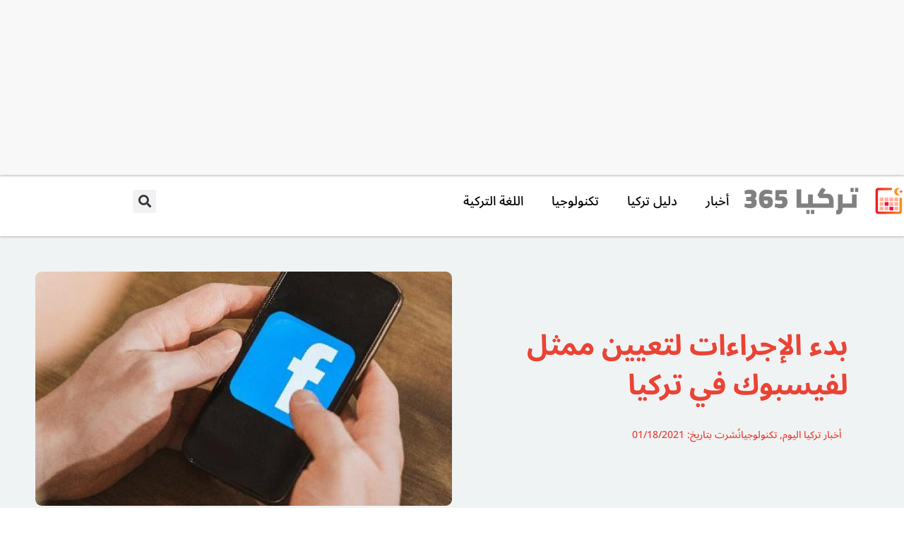

--- FILE ---
content_type: text/html; charset=UTF-8
request_url: https://turkey365.net/techonology/facebook-representative-in-turkey/
body_size: 39249
content:
<!doctype html><html dir="rtl" lang="ar" prefix="og: https://ogp.me/ns#"><head><script data-no-optimize="1">var litespeed_docref=sessionStorage.getItem("litespeed_docref");litespeed_docref&&(Object.defineProperty(document,"referrer",{get:function(){return litespeed_docref}}),sessionStorage.removeItem("litespeed_docref"));</script> <meta charset="UTF-8"><meta name="viewport" content="width=device-width, initial-scale=1"><link rel="profile" href="http://gmpg.org/xfn/11"><title>بدء الإجراءات لتعيين ممثل لفيسبوك في تركيا | تركيا 365</title><meta name="description" content="أعلنت شركة #فيسبوك عن قرار للبدء بتعيين ممثل لها في #تركيا وجاء وأشارت المنصة في بيان عن اطلاعهم خلال الأشهر الماضية على القانون التركي المتعلم بتنظيم المنشورات على شبكة الإنترنت ومكافحة الجريمة الإلكترونية وأكد البيان بدء الإجراءات القانونية للبدء بتعيين ممثل اعتباري لشركة فيسبوك في تركيا مشيراً على استمرار معايير فيسبوك المتعلقة بحماية البيانات وخصوصية المستخدمين"/><meta name="robots" content="follow, index, max-snippet:-1, max-video-preview:-1, max-image-preview:large"/><link rel="canonical" href="https://turkey365.net/techonology/facebook-representative-in-turkey/" /><meta property="og:locale" content="ar_AR" /><meta property="og:type" content="article" /><meta property="og:title" content="بدء الإجراءات لتعيين ممثل لفيسبوك في تركيا | تركيا 365" /><meta property="og:description" content="أعلنت شركة #فيسبوك عن قرار للبدء بتعيين ممثل لها في #تركيا وجاء وأشارت المنصة في بيان عن اطلاعهم خلال الأشهر الماضية على القانون التركي المتعلم بتنظيم المنشورات على شبكة الإنترنت ومكافحة الجريمة الإلكترونية وأكد البيان بدء الإجراءات القانونية للبدء بتعيين ممثل اعتباري لشركة فيسبوك في تركيا مشيراً على استمرار معايير فيسبوك المتعلقة بحماية البيانات وخصوصية المستخدمين" /><meta property="og:url" content="https://turkey365.net/techonology/facebook-representative-in-turkey/" /><meta property="og:site_name" content="تركيا 365" /><meta property="article:publisher" content="https://www.facebook.com/turkey365net/" /><meta property="article:tag" content="تركيا" /><meta property="article:tag" content="فيسبوك" /><meta property="article:tag" content="وسائل التواصل الاجتماعي" /><meta property="article:section" content="تكنولوجيا" /><meta property="og:updated_time" content="2022-06-04T15:14:08+03:00" /><meta property="og:image" content="https://turkey365.net/wp-content/uploads/2021/01/Facebook-representative-in-Turkey.jpg" /><meta property="og:image:secure_url" content="https://turkey365.net/wp-content/uploads/2021/01/Facebook-representative-in-Turkey.jpg" /><meta property="og:image:width" content="864" /><meta property="og:image:height" content="486" /><meta property="og:image:alt" content="بدء الإجراءات لتعيين ممثل لفيسبوك في تركيا" /><meta property="og:image:type" content="image/jpeg" /><meta name="twitter:card" content="summary_large_image" /><meta name="twitter:title" content="بدء الإجراءات لتعيين ممثل لفيسبوك في تركيا | تركيا 365" /><meta name="twitter:description" content="أعلنت شركة #فيسبوك عن قرار للبدء بتعيين ممثل لها في #تركيا وجاء وأشارت المنصة في بيان عن اطلاعهم خلال الأشهر الماضية على القانون التركي المتعلم بتنظيم المنشورات على شبكة الإنترنت ومكافحة الجريمة الإلكترونية وأكد البيان بدء الإجراءات القانونية للبدء بتعيين ممثل اعتباري لشركة فيسبوك في تركيا مشيراً على استمرار معايير فيسبوك المتعلقة بحماية البيانات وخصوصية المستخدمين" /><meta name="twitter:site" content="@https://twitter.com/turkey365net" /><meta name="twitter:creator" content="@https://twitter.com/turkey365net" /><meta name="twitter:image" content="https://turkey365.net/wp-content/uploads/2021/01/Facebook-representative-in-Turkey.jpg" /><meta name="twitter:label1" content="كُتب بواسطة" /><meta name="twitter:data1" content="تركيا 365" /><meta name="twitter:label2" content="مدة القراءة" /><meta name="twitter:data2" content="دقيقة واحدة (1)" /> <script type="application/ld+json" class="rank-math-schema">{"@context":"https://schema.org","@graph":[{"@type":["NewsMediaOrganization","Organization"],"@id":"https://turkey365.net/#organization","name":"\u062a\u0631\u0643\u064a\u0627 365","url":"https://turkey365.net","sameAs":["https://www.facebook.com/turkey365net/","https://twitter.com/https://twitter.com/turkey365net"],"logo":{"@type":"ImageObject","@id":"https://turkey365.net/#logo","url":"https://turkey365.net/wp-content/uploads/2021/01/cropped-turkey365-logo.png","contentUrl":"https://turkey365.net/wp-content/uploads/2021/01/cropped-turkey365-logo.png","caption":"\u062a\u0631\u0643\u064a\u0627 365","inLanguage":"ar","width":"1362","height":"230"}},{"@type":"WebSite","@id":"https://turkey365.net/#website","url":"https://turkey365.net","name":"\u062a\u0631\u0643\u064a\u0627 365","publisher":{"@id":"https://turkey365.net/#organization"},"inLanguage":"ar"},{"@type":"ImageObject","@id":"https://turkey365.net/wp-content/uploads/2021/01/Facebook-representative-in-Turkey.jpg","url":"https://turkey365.net/wp-content/uploads/2021/01/Facebook-representative-in-Turkey.jpg","width":"864","height":"486","caption":"\u0628\u062f\u0621 \u0627\u0644\u0625\u062c\u0631\u0627\u0621\u0627\u062a \u0644\u062a\u0639\u064a\u064a\u0646 \u0645\u0645\u062b\u0644 \u0644\u0641\u064a\u0633\u0628\u0648\u0643 \u0641\u064a \u062a\u0631\u0643\u064a\u0627","inLanguage":"ar"},{"@type":"BreadcrumbList","@id":"https://turkey365.net/techonology/facebook-representative-in-turkey/#breadcrumb","itemListElement":[{"@type":"ListItem","position":"1","item":{"@id":"https://turkey365.net","name":"\u0627\u0644\u0631\u0626\u064a\u0633\u064a\u0629"}},{"@type":"ListItem","position":"2","item":{"@id":"https://turkey365.net/techonology/","name":"\u062a\u0643\u0646\u0648\u0644\u0648\u062c\u064a\u0627"}},{"@type":"ListItem","position":"3","item":{"@id":"https://turkey365.net/techonology/facebook-representative-in-turkey/","name":"\u0628\u062f\u0621 \u0627\u0644\u0625\u062c\u0631\u0627\u0621\u0627\u062a \u0644\u062a\u0639\u064a\u064a\u0646 \u0645\u0645\u062b\u0644 \u0644\u0641\u064a\u0633\u0628\u0648\u0643 \u0641\u064a \u062a\u0631\u0643\u064a\u0627"}}]},{"@type":"WebPage","@id":"https://turkey365.net/techonology/facebook-representative-in-turkey/#webpage","url":"https://turkey365.net/techonology/facebook-representative-in-turkey/","name":"\u0628\u062f\u0621 \u0627\u0644\u0625\u062c\u0631\u0627\u0621\u0627\u062a \u0644\u062a\u0639\u064a\u064a\u0646 \u0645\u0645\u062b\u0644 \u0644\u0641\u064a\u0633\u0628\u0648\u0643 \u0641\u064a \u062a\u0631\u0643\u064a\u0627 | \u062a\u0631\u0643\u064a\u0627 365","datePublished":"2021-01-18T22:56:33+03:00","dateModified":"2022-06-04T15:14:08+03:00","isPartOf":{"@id":"https://turkey365.net/#website"},"primaryImageOfPage":{"@id":"https://turkey365.net/wp-content/uploads/2021/01/Facebook-representative-in-Turkey.jpg"},"inLanguage":"ar","breadcrumb":{"@id":"https://turkey365.net/techonology/facebook-representative-in-turkey/#breadcrumb"}},{"headline":"\u0628\u062f\u0621 \u0627\u0644\u0625\u062c\u0631\u0627\u0621\u0627\u062a \u0644\u062a\u0639\u064a\u064a\u0646 \u0645\u0645\u062b\u0644 \u0644\u0641\u064a\u0633\u0628\u0648\u0643 \u0641\u064a \u062a\u0631\u0643\u064a\u0627 | \u062a\u0631\u0643\u064a\u0627 365","description":"\u0623\u0639\u0644\u0646\u062a \u0634\u0631\u0643\u0629 #\u0641\u064a\u0633\u0628\u0648\u0643 \u0639\u0646 \u0642\u0631\u0627\u0631 \u0644\u0644\u0628\u062f\u0621 \u0628\u062a\u0639\u064a\u064a\u0646 \u0645\u0645\u062b\u0644 \u0644\u0647\u0627 \u0641\u064a #\u062a\u0631\u0643\u064a\u0627 \u0648\u062c\u0627\u0621 \u0648\u0623\u0634\u0627\u0631\u062a \u0627\u0644\u0645\u0646\u0635\u0629 \u0641\u064a \u0628\u064a\u0627\u0646 \u0639\u0646 \u0627\u0637\u0644\u0627\u0639\u0647\u0645 \u062e\u0644\u0627\u0644 \u0627\u0644\u0623\u0634\u0647\u0631 \u0627\u0644\u0645\u0627\u0636\u064a\u0629 \u0639\u0644\u0649 \u0627\u0644\u0642\u0627\u0646\u0648\u0646 \u0627\u0644\u062a\u0631\u0643\u064a \u0627\u0644\u0645\u062a\u0639\u0644\u0645 \u0628\u062a\u0646\u0638\u064a\u0645 \u0627\u0644\u0645\u0646\u0634\u0648\u0631\u0627\u062a \u0639\u0644\u0649 \u0634\u0628\u0643\u0629 \u0627\u0644\u0625\u0646\u062a\u0631\u0646\u062a \u0648\u0645\u0643\u0627\u0641\u062d\u0629 \u0627\u0644\u062c\u0631\u064a\u0645\u0629 \u0627\u0644\u0625\u0644\u0643\u062a\u0631\u0648\u0646\u064a\u0629 \u0648\u0623\u0643\u062f \u0627\u0644\u0628\u064a\u0627\u0646 \u0628\u062f\u0621 \u0627\u0644\u0625\u062c\u0631\u0627\u0621\u0627\u062a \u0627\u0644\u0642\u0627\u0646\u0648\u0646\u064a\u0629 \u0644\u0644\u0628\u062f\u0621 \u0628\u062a\u0639\u064a\u064a\u0646 \u0645\u0645\u062b\u0644 \u0627\u0639\u062a\u0628\u0627\u0631\u064a \u0644\u0634\u0631\u0643\u0629 \u0641\u064a\u0633\u0628\u0648\u0643 \u0641\u064a \u062a\u0631\u0643\u064a\u0627 \u0645\u0634\u064a\u0631\u0627\u064b \u0639\u0644\u0649 \u0627\u0633\u062a\u0645\u0631\u0627\u0631 \u0645\u0639\u0627\u064a\u064a\u0631 \u0641\u064a\u0633\u0628\u0648\u0643 \u0627\u0644\u0645\u062a\u0639\u0644\u0642\u0629 \u0628\u062d\u0645\u0627\u064a\u0629 \u0627\u0644\u0628\u064a\u0627\u0646\u0627\u062a \u0648\u062e\u0635\u0648\u0635\u064a\u0629 \u0627\u0644\u0645\u0633\u062a\u062e\u062f\u0645\u064a\u0646","@type":"Article","name":"\u0628\u062f\u0621 \u0627\u0644\u0625\u062c\u0631\u0627\u0621\u0627\u062a \u0644\u062a\u0639\u064a\u064a\u0646 \u0645\u0645\u062b\u0644 \u0644\u0641\u064a\u0633\u0628\u0648\u0643 \u0641\u064a \u062a\u0631\u0643\u064a\u0627 | \u062a\u0631\u0643\u064a\u0627 365","articleSection":"\u0623\u062e\u0628\u0627\u0631 \u062a\u0631\u0643\u064a\u0627 \u0627\u0644\u064a\u0648\u0645, \u062a\u0643\u0646\u0648\u0644\u0648\u062c\u064a\u0627","@id":"https://turkey365.net/techonology/facebook-representative-in-turkey/#schema-16235","isPartOf":{"@id":"https://turkey365.net/techonology/facebook-representative-in-turkey/#webpage"},"publisher":{"@id":"https://turkey365.net/#organization"},"image":{"@id":"https://turkey365.net/wp-content/uploads/2021/01/Facebook-representative-in-Turkey.jpg"},"inLanguage":"ar","mainEntityOfPage":{"@id":"https://turkey365.net/techonology/facebook-representative-in-turkey/#webpage"}}]}</script> <link rel="amphtml" href="https://turkey365.net/techonology/facebook-representative-in-turkey/amp/" /><meta name="generator" content="AMP for WP 1.1.10"/><link rel="alternate" type="application/rss+xml" title="تركيا 365 &laquo; الخلاصة" href="https://turkey365.net/feed/" /><link rel="alternate" type="application/rss+xml" title="تركيا 365 &laquo; خلاصة التعليقات" href="https://turkey365.net/comments/feed/" /><link rel="alternate" title="oEmbed (JSON)" type="application/json+oembed" href="https://turkey365.net/wp-json/oembed/1.0/embed?url=https%3A%2F%2Fturkey365.net%2Ftechonology%2Ffacebook-representative-in-turkey%2F" /><link rel="alternate" title="oEmbed (XML)" type="text/xml+oembed" href="https://turkey365.net/wp-json/oembed/1.0/embed?url=https%3A%2F%2Fturkey365.net%2Ftechonology%2Ffacebook-representative-in-turkey%2F&#038;format=xml" /><style id='wp-img-auto-sizes-contain-inline-css'>img:is([sizes=auto i],[sizes^="auto," i]){contain-intrinsic-size:3000px 1500px}
/*# sourceURL=wp-img-auto-sizes-contain-inline-css */</style><link data-optimized="2" rel="stylesheet" href="https://turkey365.net/wp-content/litespeed/css/53e319b7dfa2dde97687bb4dd2c64a12.css?ver=155ee" /><style id='global-styles-inline-css'>:root{--wp--preset--aspect-ratio--square: 1;--wp--preset--aspect-ratio--4-3: 4/3;--wp--preset--aspect-ratio--3-4: 3/4;--wp--preset--aspect-ratio--3-2: 3/2;--wp--preset--aspect-ratio--2-3: 2/3;--wp--preset--aspect-ratio--16-9: 16/9;--wp--preset--aspect-ratio--9-16: 9/16;--wp--preset--color--black: #000000;--wp--preset--color--cyan-bluish-gray: #abb8c3;--wp--preset--color--white: #ffffff;--wp--preset--color--pale-pink: #f78da7;--wp--preset--color--vivid-red: #cf2e2e;--wp--preset--color--luminous-vivid-orange: #ff6900;--wp--preset--color--luminous-vivid-amber: #fcb900;--wp--preset--color--light-green-cyan: #7bdcb5;--wp--preset--color--vivid-green-cyan: #00d084;--wp--preset--color--pale-cyan-blue: #8ed1fc;--wp--preset--color--vivid-cyan-blue: #0693e3;--wp--preset--color--vivid-purple: #9b51e0;--wp--preset--gradient--vivid-cyan-blue-to-vivid-purple: linear-gradient(135deg,rgb(6,147,227) 0%,rgb(155,81,224) 100%);--wp--preset--gradient--light-green-cyan-to-vivid-green-cyan: linear-gradient(135deg,rgb(122,220,180) 0%,rgb(0,208,130) 100%);--wp--preset--gradient--luminous-vivid-amber-to-luminous-vivid-orange: linear-gradient(135deg,rgb(252,185,0) 0%,rgb(255,105,0) 100%);--wp--preset--gradient--luminous-vivid-orange-to-vivid-red: linear-gradient(135deg,rgb(255,105,0) 0%,rgb(207,46,46) 100%);--wp--preset--gradient--very-light-gray-to-cyan-bluish-gray: linear-gradient(135deg,rgb(238,238,238) 0%,rgb(169,184,195) 100%);--wp--preset--gradient--cool-to-warm-spectrum: linear-gradient(135deg,rgb(74,234,220) 0%,rgb(151,120,209) 20%,rgb(207,42,186) 40%,rgb(238,44,130) 60%,rgb(251,105,98) 80%,rgb(254,248,76) 100%);--wp--preset--gradient--blush-light-purple: linear-gradient(135deg,rgb(255,206,236) 0%,rgb(152,150,240) 100%);--wp--preset--gradient--blush-bordeaux: linear-gradient(135deg,rgb(254,205,165) 0%,rgb(254,45,45) 50%,rgb(107,0,62) 100%);--wp--preset--gradient--luminous-dusk: linear-gradient(135deg,rgb(255,203,112) 0%,rgb(199,81,192) 50%,rgb(65,88,208) 100%);--wp--preset--gradient--pale-ocean: linear-gradient(135deg,rgb(255,245,203) 0%,rgb(182,227,212) 50%,rgb(51,167,181) 100%);--wp--preset--gradient--electric-grass: linear-gradient(135deg,rgb(202,248,128) 0%,rgb(113,206,126) 100%);--wp--preset--gradient--midnight: linear-gradient(135deg,rgb(2,3,129) 0%,rgb(40,116,252) 100%);--wp--preset--font-size--small: 13px;--wp--preset--font-size--medium: 20px;--wp--preset--font-size--large: 36px;--wp--preset--font-size--x-large: 42px;--wp--preset--spacing--20: 0.44rem;--wp--preset--spacing--30: 0.67rem;--wp--preset--spacing--40: 1rem;--wp--preset--spacing--50: 1.5rem;--wp--preset--spacing--60: 2.25rem;--wp--preset--spacing--70: 3.38rem;--wp--preset--spacing--80: 5.06rem;--wp--preset--shadow--natural: 6px 6px 9px rgba(0, 0, 0, 0.2);--wp--preset--shadow--deep: 12px 12px 50px rgba(0, 0, 0, 0.4);--wp--preset--shadow--sharp: 6px 6px 0px rgba(0, 0, 0, 0.2);--wp--preset--shadow--outlined: 6px 6px 0px -3px rgb(255, 255, 255), 6px 6px rgb(0, 0, 0);--wp--preset--shadow--crisp: 6px 6px 0px rgb(0, 0, 0);}:root { --wp--style--global--content-size: 800px;--wp--style--global--wide-size: 1200px; }:where(body) { margin: 0; }.wp-site-blocks > .alignleft { float: left; margin-right: 2em; }.wp-site-blocks > .alignright { float: right; margin-left: 2em; }.wp-site-blocks > .aligncenter { justify-content: center; margin-left: auto; margin-right: auto; }:where(.wp-site-blocks) > * { margin-block-start: 24px; margin-block-end: 0; }:where(.wp-site-blocks) > :first-child { margin-block-start: 0; }:where(.wp-site-blocks) > :last-child { margin-block-end: 0; }:root { --wp--style--block-gap: 24px; }:root :where(.is-layout-flow) > :first-child{margin-block-start: 0;}:root :where(.is-layout-flow) > :last-child{margin-block-end: 0;}:root :where(.is-layout-flow) > *{margin-block-start: 24px;margin-block-end: 0;}:root :where(.is-layout-constrained) > :first-child{margin-block-start: 0;}:root :where(.is-layout-constrained) > :last-child{margin-block-end: 0;}:root :where(.is-layout-constrained) > *{margin-block-start: 24px;margin-block-end: 0;}:root :where(.is-layout-flex){gap: 24px;}:root :where(.is-layout-grid){gap: 24px;}.is-layout-flow > .alignleft{float: left;margin-inline-start: 0;margin-inline-end: 2em;}.is-layout-flow > .alignright{float: right;margin-inline-start: 2em;margin-inline-end: 0;}.is-layout-flow > .aligncenter{margin-left: auto !important;margin-right: auto !important;}.is-layout-constrained > .alignleft{float: left;margin-inline-start: 0;margin-inline-end: 2em;}.is-layout-constrained > .alignright{float: right;margin-inline-start: 2em;margin-inline-end: 0;}.is-layout-constrained > .aligncenter{margin-left: auto !important;margin-right: auto !important;}.is-layout-constrained > :where(:not(.alignleft):not(.alignright):not(.alignfull)){max-width: var(--wp--style--global--content-size);margin-left: auto !important;margin-right: auto !important;}.is-layout-constrained > .alignwide{max-width: var(--wp--style--global--wide-size);}body .is-layout-flex{display: flex;}.is-layout-flex{flex-wrap: wrap;align-items: center;}.is-layout-flex > :is(*, div){margin: 0;}body .is-layout-grid{display: grid;}.is-layout-grid > :is(*, div){margin: 0;}body{padding-top: 0px;padding-right: 0px;padding-bottom: 0px;padding-left: 0px;}a:where(:not(.wp-element-button)){text-decoration: underline;}:root :where(.wp-element-button, .wp-block-button__link){background-color: #32373c;border-width: 0;color: #fff;font-family: inherit;font-size: inherit;font-style: inherit;font-weight: inherit;letter-spacing: inherit;line-height: inherit;padding-top: calc(0.667em + 2px);padding-right: calc(1.333em + 2px);padding-bottom: calc(0.667em + 2px);padding-left: calc(1.333em + 2px);text-decoration: none;text-transform: inherit;}.has-black-color{color: var(--wp--preset--color--black) !important;}.has-cyan-bluish-gray-color{color: var(--wp--preset--color--cyan-bluish-gray) !important;}.has-white-color{color: var(--wp--preset--color--white) !important;}.has-pale-pink-color{color: var(--wp--preset--color--pale-pink) !important;}.has-vivid-red-color{color: var(--wp--preset--color--vivid-red) !important;}.has-luminous-vivid-orange-color{color: var(--wp--preset--color--luminous-vivid-orange) !important;}.has-luminous-vivid-amber-color{color: var(--wp--preset--color--luminous-vivid-amber) !important;}.has-light-green-cyan-color{color: var(--wp--preset--color--light-green-cyan) !important;}.has-vivid-green-cyan-color{color: var(--wp--preset--color--vivid-green-cyan) !important;}.has-pale-cyan-blue-color{color: var(--wp--preset--color--pale-cyan-blue) !important;}.has-vivid-cyan-blue-color{color: var(--wp--preset--color--vivid-cyan-blue) !important;}.has-vivid-purple-color{color: var(--wp--preset--color--vivid-purple) !important;}.has-black-background-color{background-color: var(--wp--preset--color--black) !important;}.has-cyan-bluish-gray-background-color{background-color: var(--wp--preset--color--cyan-bluish-gray) !important;}.has-white-background-color{background-color: var(--wp--preset--color--white) !important;}.has-pale-pink-background-color{background-color: var(--wp--preset--color--pale-pink) !important;}.has-vivid-red-background-color{background-color: var(--wp--preset--color--vivid-red) !important;}.has-luminous-vivid-orange-background-color{background-color: var(--wp--preset--color--luminous-vivid-orange) !important;}.has-luminous-vivid-amber-background-color{background-color: var(--wp--preset--color--luminous-vivid-amber) !important;}.has-light-green-cyan-background-color{background-color: var(--wp--preset--color--light-green-cyan) !important;}.has-vivid-green-cyan-background-color{background-color: var(--wp--preset--color--vivid-green-cyan) !important;}.has-pale-cyan-blue-background-color{background-color: var(--wp--preset--color--pale-cyan-blue) !important;}.has-vivid-cyan-blue-background-color{background-color: var(--wp--preset--color--vivid-cyan-blue) !important;}.has-vivid-purple-background-color{background-color: var(--wp--preset--color--vivid-purple) !important;}.has-black-border-color{border-color: var(--wp--preset--color--black) !important;}.has-cyan-bluish-gray-border-color{border-color: var(--wp--preset--color--cyan-bluish-gray) !important;}.has-white-border-color{border-color: var(--wp--preset--color--white) !important;}.has-pale-pink-border-color{border-color: var(--wp--preset--color--pale-pink) !important;}.has-vivid-red-border-color{border-color: var(--wp--preset--color--vivid-red) !important;}.has-luminous-vivid-orange-border-color{border-color: var(--wp--preset--color--luminous-vivid-orange) !important;}.has-luminous-vivid-amber-border-color{border-color: var(--wp--preset--color--luminous-vivid-amber) !important;}.has-light-green-cyan-border-color{border-color: var(--wp--preset--color--light-green-cyan) !important;}.has-vivid-green-cyan-border-color{border-color: var(--wp--preset--color--vivid-green-cyan) !important;}.has-pale-cyan-blue-border-color{border-color: var(--wp--preset--color--pale-cyan-blue) !important;}.has-vivid-cyan-blue-border-color{border-color: var(--wp--preset--color--vivid-cyan-blue) !important;}.has-vivid-purple-border-color{border-color: var(--wp--preset--color--vivid-purple) !important;}.has-vivid-cyan-blue-to-vivid-purple-gradient-background{background: var(--wp--preset--gradient--vivid-cyan-blue-to-vivid-purple) !important;}.has-light-green-cyan-to-vivid-green-cyan-gradient-background{background: var(--wp--preset--gradient--light-green-cyan-to-vivid-green-cyan) !important;}.has-luminous-vivid-amber-to-luminous-vivid-orange-gradient-background{background: var(--wp--preset--gradient--luminous-vivid-amber-to-luminous-vivid-orange) !important;}.has-luminous-vivid-orange-to-vivid-red-gradient-background{background: var(--wp--preset--gradient--luminous-vivid-orange-to-vivid-red) !important;}.has-very-light-gray-to-cyan-bluish-gray-gradient-background{background: var(--wp--preset--gradient--very-light-gray-to-cyan-bluish-gray) !important;}.has-cool-to-warm-spectrum-gradient-background{background: var(--wp--preset--gradient--cool-to-warm-spectrum) !important;}.has-blush-light-purple-gradient-background{background: var(--wp--preset--gradient--blush-light-purple) !important;}.has-blush-bordeaux-gradient-background{background: var(--wp--preset--gradient--blush-bordeaux) !important;}.has-luminous-dusk-gradient-background{background: var(--wp--preset--gradient--luminous-dusk) !important;}.has-pale-ocean-gradient-background{background: var(--wp--preset--gradient--pale-ocean) !important;}.has-electric-grass-gradient-background{background: var(--wp--preset--gradient--electric-grass) !important;}.has-midnight-gradient-background{background: var(--wp--preset--gradient--midnight) !important;}.has-small-font-size{font-size: var(--wp--preset--font-size--small) !important;}.has-medium-font-size{font-size: var(--wp--preset--font-size--medium) !important;}.has-large-font-size{font-size: var(--wp--preset--font-size--large) !important;}.has-x-large-font-size{font-size: var(--wp--preset--font-size--x-large) !important;}
:root :where(.wp-block-pullquote){font-size: 1.5em;line-height: 1.6;}
/*# sourceURL=global-styles-inline-css */</style><style id='elementor-frontend-inline-css'>.elementor-kit-1356{--e-global-color-primary:#EA4335;--e-global-color-secondary:#F68E1D;--e-global-color-text:#454444;--e-global-color-accent:#793F00;--e-global-color-c97e9b5:#F0F3F4;--e-global-typography-primary-font-weight:600;--e-global-typography-secondary-font-weight:400;--e-global-typography-text-font-weight:400;--e-global-typography-accent-font-weight:500;background-color:transparent;font-family:"Noto Sans Arabic", Sans-serif;font-size:18px;font-weight:500;line-height:1.3em;background-image:linear-gradient(180deg, var( --e-global-color-c97e9b5 ) 0%, #FFFFFF 100%);}.elementor-kit-1356 e-page-transition{background-color:#FFBC7D;}.elementor-kit-1356 h1{font-weight:700;line-height:1.4em;}.elementor-kit-1356 h2{font-size:22px;font-weight:500;}.elementor-kit-1356 h3{font-size:20px;font-weight:400;}.elementor-kit-1356 h4{font-weight:400;}.elementor-section.elementor-section-boxed > .elementor-container{max-width:1140px;}.e-con{--container-max-width:1140px;}.elementor-widget:not(:last-child){margin-block-end:20px;}.elementor-element{--widgets-spacing:20px 20px;--widgets-spacing-row:20px;--widgets-spacing-column:20px;}{}h1.entry-title{display:var(--page-title-display);}@media(max-width:1024px){.elementor-section.elementor-section-boxed > .elementor-container{max-width:1024px;}.e-con{--container-max-width:1024px;}}@media(max-width:767px){.elementor-kit-1356{font-size:18px;}.elementor-kit-1356 h1{font-size:22px;}.elementor-kit-1356 h2{font-size:20px;}.elementor-kit-1356 h3{font-size:18px;}.elementor-section.elementor-section-boxed > .elementor-container{max-width:767px;}.e-con{--container-max-width:767px;}}/* Start custom CSS */#content-box-t365 {
    padding : 16px; 
    border-radius : 18px; 
    background-color: white;
    margin: 5px;
}


#article-content img{
    border-radius: 8px;
}/* End custom CSS */
.elementor-2684 .elementor-element.elementor-element-5090e05:not(.elementor-motion-effects-element-type-background), .elementor-2684 .elementor-element.elementor-element-5090e05 > .elementor-motion-effects-container > .elementor-motion-effects-layer{background-color:#F8F8F8;}.elementor-2684 .elementor-element.elementor-element-5090e05 > .elementor-container{min-height:250px;}.elementor-2684 .elementor-element.elementor-element-5090e05{transition:background 0.3s, border 0.3s, border-radius 0.3s, box-shadow 0.3s;}.elementor-2684 .elementor-element.elementor-element-5090e05 > .elementor-background-overlay{transition:background 0.3s, border-radius 0.3s, opacity 0.3s;}.elementor-2684 .elementor-element.elementor-element-6ad1376{width:100%;max-width:100%;align-self:center;}.elementor-2684 .elementor-element.elementor-element-59fa3451 > .elementor-container > .elementor-column > .elementor-widget-wrap{align-content:center;align-items:center;}.elementor-2684 .elementor-element.elementor-element-59fa3451:not(.elementor-motion-effects-element-type-background), .elementor-2684 .elementor-element.elementor-element-59fa3451 > .elementor-motion-effects-container > .elementor-motion-effects-layer{background-color:#FFFFFF;}.elementor-2684 .elementor-element.elementor-element-59fa3451 > .elementor-container{min-height:70px;}.elementor-2684 .elementor-element.elementor-element-59fa3451{transition:background 0.3s, border 0.3s, border-radius 0.3s, box-shadow 0.3s;margin-top:0px;margin-bottom:0px;z-index:10;}.elementor-2684 .elementor-element.elementor-element-59fa3451 > .elementor-background-overlay{transition:background 0.3s, border-radius 0.3s, opacity 0.3s;}.elementor-2684 .elementor-element.elementor-element-c92a169{text-align:center;}.elementor-2684 .elementor-element.elementor-element-c92a169 img{height:45px;object-fit:contain;object-position:center center;}.elementor-2684 .elementor-element.elementor-element-7dd31bec .elementor-menu-toggle{margin:0 auto;}.elementor-2684 .elementor-element.elementor-element-7dd31bec .elementor-nav-menu--main .elementor-item{color:#000000;fill:#000000;}.elementor-2684 .elementor-element.elementor-element-7dd31bec .elementor-nav-menu--main .elementor-item:hover,
					.elementor-2684 .elementor-element.elementor-element-7dd31bec .elementor-nav-menu--main .elementor-item.elementor-item-active,
					.elementor-2684 .elementor-element.elementor-element-7dd31bec .elementor-nav-menu--main .elementor-item.highlighted,
					.elementor-2684 .elementor-element.elementor-element-7dd31bec .elementor-nav-menu--main .elementor-item:focus{color:#FE2A45;fill:#FE2A45;}.elementor-2684 .elementor-element.elementor-element-7dd31bec .elementor-nav-menu--main .elementor-item.elementor-item-active{color:#FE2A45;}.elementor-2684 .elementor-element.elementor-element-7dd31bec .elementor-nav-menu--main .elementor-nav-menu--dropdown, .elementor-2684 .elementor-element.elementor-element-7dd31bec .elementor-nav-menu__container.elementor-nav-menu--dropdown{box-shadow:0px 17px 24px -17px rgba(0,0,0,0.5);}.elementor-2684 .elementor-element.elementor-element-7dd31bec .elementor-nav-menu--dropdown li:not(:last-child){border-style:dotted;border-color:#54595F;border-bottom-width:1px;}.elementor-2684 .elementor-element.elementor-element-8e09bb9 .elementor-search-form{text-align:center;}.elementor-2684 .elementor-element.elementor-element-8e09bb9 .elementor-search-form__toggle{--e-search-form-toggle-size:33px;}.elementor-2684 .elementor-element.elementor-element-8e09bb9:not(.elementor-search-form--skin-full_screen) .elementor-search-form__container{border-radius:3px;}.elementor-2684 .elementor-element.elementor-element-8e09bb9.elementor-search-form--skin-full_screen input[type="search"].elementor-search-form__input{border-radius:3px;}.elementor-2684 .elementor-element.elementor-element-6ccb2b6 > .elementor-container > .elementor-column > .elementor-widget-wrap{align-content:space-evenly;align-items:space-evenly;}.elementor-2684 .elementor-element.elementor-element-6ccb2b6:not(.elementor-motion-effects-element-type-background), .elementor-2684 .elementor-element.elementor-element-6ccb2b6 > .elementor-motion-effects-container > .elementor-motion-effects-layer{background-color:#FFFFFF;}.elementor-2684 .elementor-element.elementor-element-6ccb2b6 > .elementor-container{min-height:65px;}.elementor-2684 .elementor-element.elementor-element-6ccb2b6 > .elementor-background-overlay{opacity:0.5;transition:background 0.3s, border-radius 0.3s, opacity 0.3s;}.elementor-2684 .elementor-element.elementor-element-6ccb2b6{box-shadow:0px 0px 3px 0px rgba(0,0,0,0.5);transition:background 0.3s, border 0.3s, border-radius 0.3s, box-shadow 0.3s;margin-top:-70px;margin-bottom:0px;padding:5px 5px 5px 5px;z-index:9;}.elementor-2684 .elementor-element.elementor-element-8b5043f{text-align:center;}.elementor-2684 .elementor-element.elementor-element-8b5043f img{height:55px;object-fit:cover;object-position:center center;}.elementor-2684 .elementor-element.elementor-element-5f79b6d0 > .elementor-widget-wrap > .elementor-widget:not(.elementor-widget__width-auto):not(.elementor-widget__width-initial):not(:last-child):not(.elementor-absolute){margin-block-end:: 0px;}.elementor-2684 .elementor-element.elementor-element-5f79b6d0 > .elementor-element-populated{transition:background 0.3s, border 0.3s, border-radius 0.3s, box-shadow 0.3s;padding:3px 3px 3px 3px;}.elementor-2684 .elementor-element.elementor-element-5f79b6d0 > .elementor-element-populated > .elementor-background-overlay{transition:background 0.3s, border-radius 0.3s, opacity 0.3s;}.elementor-2684 .elementor-element.elementor-element-d094bfb{text-align:start;}.elementor-2684 .elementor-element.elementor-element-d094bfb .elementor-heading-title{font-size:20px;font-weight:bold;}.elementor-2684 .elementor-element.elementor-element-6c940f1{--grid-side-margin:5px;--grid-column-gap:5px;--grid-row-gap:5px;}.elementor-2684 .elementor-element.elementor-element-177093ba .elementor-menu-toggle{margin:0 auto;}.elementor-2684 .elementor-element.elementor-element-177093ba .elementor-nav-menu--dropdown .elementor-item, .elementor-2684 .elementor-element.elementor-element-177093ba .elementor-nav-menu--dropdown  .elementor-sub-item{font-size:15px;}.elementor-2684 .elementor-element.elementor-element-177093ba .elementor-nav-menu--dropdown{border-radius:0px 0px 9px 0px;}.elementor-2684 .elementor-element.elementor-element-177093ba .elementor-nav-menu--dropdown li:first-child a{border-top-left-radius:0px;border-top-right-radius:0px;}.elementor-2684 .elementor-element.elementor-element-177093ba .elementor-nav-menu--dropdown li:last-child a{border-bottom-right-radius:9px;border-bottom-left-radius:0px;}.elementor-2684 .elementor-element.elementor-element-177093ba .elementor-nav-menu--main .elementor-nav-menu--dropdown, .elementor-2684 .elementor-element.elementor-element-177093ba .elementor-nav-menu__container.elementor-nav-menu--dropdown{box-shadow:0px 17px 24px -17px rgba(0,0,0,0.5);}.elementor-2684 .elementor-element.elementor-element-177093ba .elementor-nav-menu--dropdown li:not(:last-child){border-style:solid;border-color:#54595F;}.elementor-theme-builder-content-area{height:400px;}.elementor-location-header:before, .elementor-location-footer:before{content:"";display:table;clear:both;}@media(min-width:768px){.elementor-2684 .elementor-element.elementor-element-305e9a9d{width:20%;}.elementor-2684 .elementor-element.elementor-element-17e4d5cd{width:69.332%;}.elementor-2684 .elementor-element.elementor-element-0ae57b6{width:10%;}.elementor-2684 .elementor-element.elementor-element-1900cf30{width:6.246%;}.elementor-2684 .elementor-element.elementor-element-5f79b6d0{width:71.754%;}.elementor-2684 .elementor-element.elementor-element-3358c02{width:15%;}.elementor-2684 .elementor-element.elementor-element-1923f90f{width:7%;}}@media(max-width:1024px) and (min-width:768px){.elementor-2684 .elementor-element.elementor-element-17e4d5cd{width:70%;}.elementor-2684 .elementor-element.elementor-element-1900cf30{width:15%;}.elementor-2684 .elementor-element.elementor-element-5f79b6d0{width:60%;}.elementor-2684 .elementor-element.elementor-element-3358c02{width:18%;}}@media(max-width:1024px){.elementor-2684 .elementor-element.elementor-element-c92a169 > .elementor-widget-container{padding:25px 25px 25px 25px;}.elementor-2684 .elementor-element.elementor-element-7dd31bec .elementor-nav-menu--main .elementor-item{padding-left:5px;padding-right:5px;padding-top:5px;padding-bottom:5px;}.elementor-2684 .elementor-element.elementor-element-7dd31bec{--e-nav-menu-horizontal-menu-item-margin:calc( 0px / 2 );}.elementor-2684 .elementor-element.elementor-element-7dd31bec .elementor-nav-menu--main:not(.elementor-nav-menu--layout-horizontal) .elementor-nav-menu > li:not(:last-child){margin-bottom:0px;}.elementor-2684 .elementor-element.elementor-element-1900cf30 > .elementor-element-populated{padding:0px 0px 0px 0px;} .elementor-2684 .elementor-element.elementor-element-6c940f1{--grid-side-margin:5px;--grid-column-gap:5px;}}@media(max-width:767px){.elementor-2684 .elementor-element.elementor-element-305e9a9d{width:70%;}.elementor-2684 .elementor-element.elementor-element-17e4d5cd{width:15%;}.elementor-2684 .elementor-element.elementor-element-7dd31bec .elementor-nav-menu--dropdown{border-radius:9px 9px 9px 9px;}.elementor-2684 .elementor-element.elementor-element-7dd31bec .elementor-nav-menu--dropdown li:first-child a{border-top-left-radius:9px;border-top-right-radius:9px;}.elementor-2684 .elementor-element.elementor-element-7dd31bec .elementor-nav-menu--dropdown li:last-child a{border-bottom-right-radius:9px;border-bottom-left-radius:9px;}.elementor-2684 .elementor-element.elementor-element-7dd31bec .elementor-nav-menu--dropdown a{padding-left:10px;padding-right:10px;padding-top:20px;padding-bottom:20px;}.elementor-2684 .elementor-element.elementor-element-0ae57b6{width:15%;}.elementor-2684 .elementor-element.elementor-element-1900cf30{width:15%;} .elementor-2684 .elementor-element.elementor-element-6c940f1{--grid-side-margin:5px;--grid-column-gap:5px;}.elementor-2684 .elementor-element.elementor-element-177093ba .elementor-nav-menu--dropdown{border-radius:9px 9px 9px 9px;}.elementor-2684 .elementor-element.elementor-element-177093ba .elementor-nav-menu--dropdown li:first-child a{border-top-left-radius:9px;border-top-right-radius:9px;}.elementor-2684 .elementor-element.elementor-element-177093ba .elementor-nav-menu--dropdown li:last-child a{border-bottom-right-radius:9px;border-bottom-left-radius:9px;}.elementor-2684 .elementor-element.elementor-element-177093ba .elementor-nav-menu--dropdown a{padding-left:10px;padding-right:10px;padding-top:20px;padding-bottom:20px;}}/* Start custom CSS */span.tg-post-auther-name.author.vcard {
    visibility: hidden;
}

.elementor-post__excerpt {
    text-align: justify;
}/* End custom CSS */
.elementor-2409 .elementor-element.elementor-element-f35482f:not(.elementor-motion-effects-element-type-background), .elementor-2409 .elementor-element.elementor-element-f35482f > .elementor-motion-effects-container > .elementor-motion-effects-layer{background-color:#FFFFFF;}.elementor-2409 .elementor-element.elementor-element-f35482f{transition:background 0.3s, border 0.3s, border-radius 0.3s, box-shadow 0.3s;margin-top:50px;margin-bottom:50px;}.elementor-2409 .elementor-element.elementor-element-f35482f > .elementor-background-overlay{transition:background 0.3s, border-radius 0.3s, opacity 0.3s;}.elementor-2409 .elementor-element.elementor-element-9317d5a:not(.elementor-motion-effects-element-type-background), .elementor-2409 .elementor-element.elementor-element-9317d5a > .elementor-motion-effects-container > .elementor-motion-effects-layer{background-color:var( --e-global-color-c97e9b5 );}.elementor-2409 .elementor-element.elementor-element-9317d5a{transition:background 0.3s, border 0.3s, border-radius 0.3s, box-shadow 0.3s;padding:75px 0px 50px 0px;}.elementor-2409 .elementor-element.elementor-element-9317d5a > .elementor-background-overlay{transition:background 0.3s, border-radius 0.3s, opacity 0.3s;}.elementor-2409 .elementor-element.elementor-element-99b8fed img{height:50px;object-fit:contain;object-position:center center;}.elementor-2409 .elementor-element.elementor-element-2853a69{text-align:center;}.elementor-2409 .elementor-element.elementor-element-2853a69 .elementor-heading-title{font-weight:400;color:var( --e-global-color-text );}.elementor-2409 .elementor-element.elementor-element-f8f7818 .elementor-repeater-item-a126c50.elementor-social-icon{background-color:var( --e-global-color-primary );}.elementor-2409 .elementor-element.elementor-element-f8f7818 .elementor-repeater-item-7f613f4.elementor-social-icon{background-color:#5C5C5C;}.elementor-2409 .elementor-element.elementor-element-f8f7818 .elementor-repeater-item-7f613f4.elementor-social-icon i{color:#F68E1D;}.elementor-2409 .elementor-element.elementor-element-f8f7818 .elementor-repeater-item-7f613f4.elementor-social-icon svg{fill:#F68E1D;}.elementor-2409 .elementor-element.elementor-element-f8f7818{--grid-template-columns:repeat(6, auto);--icon-size:25px;--grid-column-gap:15px;--grid-row-gap:0px;}.elementor-2409 .elementor-element.elementor-element-f8f7818 .elementor-widget-container{text-align:center;}.elementor-2409 .elementor-element.elementor-element-f8f7818 .elementor-social-icon{background-color:#5C5C5C;border-style:dashed;border-width:2px 2px 2px 2px;border-color:rgba(255, 255, 255, 0.2);}.elementor-2409 .elementor-element.elementor-element-cda6db4 .elementor-nav-menu--main .elementor-item{color:var( --e-global-color-secondary );fill:var( --e-global-color-secondary );}.elementor-2409 .elementor-element.elementor-element-9105b0c:not(.elementor-motion-effects-element-type-background), .elementor-2409 .elementor-element.elementor-element-9105b0c > .elementor-motion-effects-container > .elementor-motion-effects-layer{background-color:#000000;}.elementor-2409 .elementor-element.elementor-element-9105b0c{transition:background 0.3s, border 0.3s, border-radius 0.3s, box-shadow 0.3s;}.elementor-2409 .elementor-element.elementor-element-9105b0c > .elementor-background-overlay{transition:background 0.3s, border-radius 0.3s, opacity 0.3s;}.elementor-2409 .elementor-element.elementor-element-cfbf52e{column-gap:0px;text-align:center;}.elementor-theme-builder-content-area{height:400px;}.elementor-location-header:before, .elementor-location-footer:before{content:"";display:table;clear:both;}@media(max-width:767px){.elementor-2409 .elementor-element.elementor-element-f8f7818{--icon-size:15px;--grid-column-gap:10px;}}/* Start custom CSS for text-editor, class: .elementor-element-cfbf52e */.footer-links a{
    font-size: 15px;
}/* End custom CSS */
.elementor-1507 .elementor-element.elementor-element-b2789f2 > .elementor-container > .elementor-column > .elementor-widget-wrap{align-content:center;align-items:center;}.elementor-1507 .elementor-element.elementor-element-b2789f2:not(.elementor-motion-effects-element-type-background), .elementor-1507 .elementor-element.elementor-element-b2789f2 > .elementor-motion-effects-container > .elementor-motion-effects-layer{background-color:var( --e-global-color-c97e9b5 );}.elementor-1507 .elementor-element.elementor-element-b2789f2{transition:background 0.3s, border 0.3s, border-radius 0.3s, box-shadow 0.3s;margin-top:0px;margin-bottom:0px;padding:50px 50px 50px 50px;}.elementor-1507 .elementor-element.elementor-element-b2789f2 > .elementor-background-overlay{transition:background 0.3s, border-radius 0.3s, opacity 0.3s;}.elementor-1507 .elementor-element.elementor-element-b7ce176 > .elementor-widget-wrap > .elementor-widget:not(.elementor-widget__width-auto):not(.elementor-widget__width-initial):not(:last-child):not(.elementor-absolute){margin-block-end:: 0px;}.elementor-1507 .elementor-element.elementor-element-b7ce176 > .elementor-element-populated{margin:0px 0px 0px 0px;--e-column-margin-right:0px;--e-column-margin-left:0px;padding:0% 5% 0% 5%;}.elementor-1507 .elementor-element.elementor-element-5700446 .elementor-heading-title{color:var( --e-global-color-primary );}.elementor-1507 .elementor-element.elementor-element-ce19985 > .elementor-widget-container{padding:10px 10px 10px 10px;}.elementor-1507 .elementor-element.elementor-element-ce19985 .elementor-icon-list-icon i{color:var( --e-global-color-primary );font-size:10px;}.elementor-1507 .elementor-element.elementor-element-ce19985 .elementor-icon-list-icon svg{fill:var( --e-global-color-primary );--e-icon-list-icon-size:10px;}.elementor-1507 .elementor-element.elementor-element-ce19985 .elementor-icon-list-icon{width:10px;}.elementor-1507 .elementor-element.elementor-element-ce19985 .elementor-icon-list-text, .elementor-1507 .elementor-element.elementor-element-ce19985 .elementor-icon-list-text a{color:var( --e-global-color-primary );}.elementor-1507 .elementor-element.elementor-element-ce19985 .elementor-icon-list-item{font-size:14px;font-weight:500;}.elementor-1507 .elementor-element.elementor-element-b7a1927 img{border-radius:9px 9px 9px 9px;}.elementor-1507 .elementor-element.elementor-element-c640458 > .elementor-container > .elementor-column > .elementor-widget-wrap{align-content:center;align-items:center;}.elementor-1507 .elementor-element.elementor-element-c640458:not(.elementor-motion-effects-element-type-background), .elementor-1507 .elementor-element.elementor-element-c640458 > .elementor-motion-effects-container > .elementor-motion-effects-layer{background-color:#FFFFFF;}.elementor-1507 .elementor-element.elementor-element-c640458{transition:background 0.3s, border 0.3s, border-radius 0.3s, box-shadow 0.3s;}.elementor-1507 .elementor-element.elementor-element-c640458 > .elementor-background-overlay{transition:background 0.3s, border-radius 0.3s, opacity 0.3s;}.elementor-1507 .elementor-element.elementor-element-53949fb{--box-background-color:var( --e-global-color-c97e9b5 );--header-color:var( --e-global-color-primary );--toc-body-max-height:300px;--item-text-color:var( --e-global-color-text );--item-text-hover-decoration:underline;--marker-color:#EA4335;}.elementor-1507 .elementor-element.elementor-element-53949fb .elementor-toc__header-title{text-align:start;}.elementor-1507 .elementor-element.elementor-element-53949fb .elementor-toc__header{flex-direction:row;}.elementor-1507 .elementor-element.elementor-element-1669b3f > .elementor-widget-container{margin:20px 0px 20px 0px;}.elementor-1507 .elementor-element.elementor-element-1669b3f{z-index:3;}.elementor-1507 .elementor-element.elementor-element-ea24c4f .elementor-background-overlay{filter:brightness( 155% ) contrast( 100% ) saturate( 149% ) blur( 10px ) hue-rotate( 0deg );}.elementor-1507 .elementor-element.elementor-element-ea24c4f{padding:50px 0px 50px 0px;}.elementor-1507 .elementor-element.elementor-element-2103d2a > .elementor-widget-wrap > .elementor-widget:not(.elementor-widget__width-auto):not(.elementor-widget__width-initial):not(:last-child):not(.elementor-absolute){margin-block-end:: 0px;}.elementor-1507 .elementor-element.elementor-element-2103d2a > .elementor-element-populated{margin:0px 0px 0px 0px;--e-column-margin-right:0px;--e-column-margin-left:0px;padding:0px 0px 0px 0px;}.elementor-1507 .elementor-element.elementor-element-bfb7891 > .elementor-widget-container{padding:20px 20px 20px 20px;}.elementor-1507 .elementor-element.elementor-element-bfb7891 .elementor-heading-title{font-size:18px;font-weight:400;color:var( --e-global-color-text );}.elementor-1507 .elementor-element.elementor-element-e1ea049 > .elementor-widget-container{margin:0px 0px 0px 0px;padding:20px 20px 20px 20px;}.elementor-1507 .elementor-element.elementor-element-e1ea049{text-align:justify;color:#000000;}.elementor-1507 .elementor-element.elementor-element-4ad86e5 > .elementor-widget-container{padding:20px 20px 20px 20px;}.elementor-1507 .elementor-element.elementor-element-4ad86e5{text-align:end;}.elementor-1507 .elementor-element.elementor-element-ae244cf > .elementor-element-populated{padding:10px 10px 10px 10px;}.elementor-1507 .elementor-element.elementor-element-70b9cdb > .elementor-container{max-width:750px;}.elementor-1507 .elementor-element.elementor-element-8828d47 > .elementor-widget-container{background-color:#FFFFFF;}.elementor-1507 .elementor-element.elementor-element-ba797dc > .elementor-widget-container{background-color:#F8F8F8;margin:0px 0px 0px 0px;padding:0px 0px 0px 0px;}.elementor-1507 .elementor-element.elementor-element-ba797dc{z-index:3;}.elementor-1507 .elementor-element.elementor-element-aa13129 > .elementor-container{max-width:900px;}.elementor-1507 .elementor-element.elementor-element-aa13129{margin-top:20px;margin-bottom:20px;padding:0px 0px 0px 0px;}.elementor-1507 .elementor-element.elementor-element-e6046cd:not(.elementor-motion-effects-element-type-background) > .elementor-widget-wrap, .elementor-1507 .elementor-element.elementor-element-e6046cd > .elementor-widget-wrap > .elementor-motion-effects-container > .elementor-motion-effects-layer{background-color:var( --e-global-color-c97e9b5 );}.elementor-1507 .elementor-element.elementor-element-e6046cd > .elementor-element-populated, .elementor-1507 .elementor-element.elementor-element-e6046cd > .elementor-element-populated > .elementor-background-overlay, .elementor-1507 .elementor-element.elementor-element-e6046cd > .elementor-background-slideshow{border-radius:8px 8px 8px 8px;}.elementor-1507 .elementor-element.elementor-element-e6046cd > .elementor-element-populated{transition:background 0.3s, border 0.3s, border-radius 0.3s, box-shadow 0.3s;padding:75px 20px 20px 20px;}.elementor-1507 .elementor-element.elementor-element-e6046cd > .elementor-element-populated > .elementor-background-overlay{transition:background 0.3s, border-radius 0.3s, opacity 0.3s;}.elementor-1507 .elementor-element.elementor-element-b2d0004{text-align:center;}.elementor-1507 .elementor-element.elementor-element-bea8295 > .elementor-widget-container{padding:20px 20px 20px 20px;}.elementor-1507 .elementor-element.elementor-element-bea8295{text-align:center;}.elementor-1507 .elementor-element.elementor-element-71017e0 .elementor-field-group{padding-right:calc( 10px/2 );padding-left:calc( 10px/2 );margin-bottom:10px;}.elementor-1507 .elementor-element.elementor-element-71017e0 .elementor-form-fields-wrapper{margin-left:calc( -10px/2 );margin-right:calc( -10px/2 );margin-bottom:-10px;}.elementor-1507 .elementor-element.elementor-element-71017e0 .elementor-field-group.recaptcha_v3-bottomleft, .elementor-1507 .elementor-element.elementor-element-71017e0 .elementor-field-group.recaptcha_v3-bottomright{margin-bottom:0;}body.rtl .elementor-1507 .elementor-element.elementor-element-71017e0 .elementor-labels-inline .elementor-field-group > label{padding-left:0px;}body:not(.rtl) .elementor-1507 .elementor-element.elementor-element-71017e0 .elementor-labels-inline .elementor-field-group > label{padding-right:0px;}body .elementor-1507 .elementor-element.elementor-element-71017e0 .elementor-labels-above .elementor-field-group > label{padding-bottom:0px;}.elementor-1507 .elementor-element.elementor-element-71017e0 .elementor-field-type-html{padding-bottom:0px;}.elementor-1507 .elementor-element.elementor-element-71017e0 .elementor-field-group .elementor-field{color:var( --e-global-color-primary );}.elementor-1507 .elementor-element.elementor-element-71017e0 .elementor-field-group .elementor-field:not(.elementor-select-wrapper){border-radius:-1px -1px -1px -1px;}.elementor-1507 .elementor-element.elementor-element-71017e0 .elementor-field-group .elementor-select-wrapper select{border-radius:-1px -1px -1px -1px;}.elementor-1507 .elementor-element.elementor-element-71017e0 .elementor-button{font-weight:bold;border-radius:8px 8px 8px 8px;}.elementor-1507 .elementor-element.elementor-element-71017e0 .e-form__buttons__wrapper__button-next{background-color:var( --e-global-color-primary );color:#ffffff;}.elementor-1507 .elementor-element.elementor-element-71017e0 .elementor-button[type="submit"]{background-color:var( --e-global-color-primary );color:#ffffff;}.elementor-1507 .elementor-element.elementor-element-71017e0 .elementor-button[type="submit"] svg *{fill:#ffffff;}.elementor-1507 .elementor-element.elementor-element-71017e0 .e-form__buttons__wrapper__button-previous{color:#ffffff;}.elementor-1507 .elementor-element.elementor-element-71017e0 .e-form__buttons__wrapper__button-next:hover{color:#ffffff;}.elementor-1507 .elementor-element.elementor-element-71017e0 .elementor-button[type="submit"]:hover{color:#ffffff;}.elementor-1507 .elementor-element.elementor-element-71017e0 .elementor-button[type="submit"]:hover svg *{fill:#ffffff;}.elementor-1507 .elementor-element.elementor-element-71017e0 .e-form__buttons__wrapper__button-previous:hover{color:#ffffff;}.elementor-1507 .elementor-element.elementor-element-71017e0{--e-form-steps-indicators-spacing:20px;--e-form-steps-indicator-padding:30px;--e-form-steps-indicator-inactive-secondary-color:#ffffff;--e-form-steps-indicator-active-secondary-color:#ffffff;--e-form-steps-indicator-completed-secondary-color:#ffffff;--e-form-steps-divider-width:1px;--e-form-steps-divider-gap:10px;}.elementor-1507 .elementor-element.elementor-element-1fde0e3 > .elementor-container{max-width:600px;}.elementor-1507 .elementor-element.elementor-element-1fde0e3{padding:75px 0px 75px 0px;}.elementor-1507 .elementor-element.elementor-element-c352749 > .elementor-widget-container{padding:50px 50px 50px 50px;}.elementor-1507 .elementor-element.elementor-element-c352749{text-align:center;}.elementor-1507 .elementor-element.elementor-element-c352749 .elementor-heading-title{font-size:60px;color:var( --e-global-color-primary );}.elementor-1507 .elementor-element.elementor-element-38dee18{text-align:center;}.elementor-1507 .elementor-element.elementor-element-38dee18 .elementor-heading-title{font-size:25px;font-weight:bold;color:var( --e-global-color-primary );}.elementor-1507 .elementor-element.elementor-element-14c937a > .elementor-widget-container{padding:10px 10px 10px 10px;}.elementor-1507 .elementor-element.elementor-element-14c937a{--grid-side-margin:6px;--grid-column-gap:6px;--grid-row-gap:5px;--grid-bottom-margin:5px;--e-share-buttons-primary-color:var( --e-global-color-primary );}.elementor-1507 .elementor-element.elementor-element-14c937a .elementor-share-btn__icon{--e-share-buttons-icon-size:25px;}.elementor-1507 .elementor-element.elementor-element-14c937a .elementor-share-btn{height:50px;border-width:2px;}.elementor-1507 .elementor-element.elementor-element-14c937a .elementor-share-btn:hover{--e-share-buttons-primary-color:var( --e-global-color-text );--e-share-buttons-secondary-color:#FFFFFF;}.elementor-1507 .elementor-element.elementor-element-0d46655 .elementor-button{background-color:#EA4335;box-shadow:0px 0px 3px 0px rgba(0,0,0,0.5);}.elementor-1507 .elementor-element.elementor-element-0d46655 .elementor-button-content-wrapper{flex-direction:row-reverse;}.elementor-1507 .elementor-element.elementor-element-0d46655 .elementor-button .elementor-button-content-wrapper{gap:29px;}.elementor-1507 .elementor-element.elementor-element-c2a7030:not(.elementor-motion-effects-element-type-background), .elementor-1507 .elementor-element.elementor-element-c2a7030 > .elementor-motion-effects-container > .elementor-motion-effects-layer{background-color:var( --e-global-color-c97e9b5 );}.elementor-1507 .elementor-element.elementor-element-c2a7030{transition:background 0.3s, border 0.3s, border-radius 0.3s, box-shadow 0.3s;padding:5% 5% 5% 5%;}.elementor-1507 .elementor-element.elementor-element-c2a7030 > .elementor-background-overlay{transition:background 0.3s, border-radius 0.3s, opacity 0.3s;}.elementor-1507 .elementor-element.elementor-element-dc36182 > .elementor-element-populated{padding:0px 0px 0px 0px;}.elementor-1507 .elementor-element.elementor-element-b6ac98c > .elementor-widget-container{margin:0px 0px 0px 0px;padding:0px 0px 0px 0px;}.elementor-1507 .elementor-element.elementor-element-b6ac98c .elementor-heading-title{font-size:40px;font-weight:bold;line-height:2em;color:var( --e-global-color-primary );}.elementor-1507 .elementor-element.elementor-element-236267f{--grid-row-gap:15px;}.elementor-1507 .elementor-element.elementor-element-236267f .elementor-post__title, .elementor-1507 .elementor-element.elementor-element-236267f .elementor-post__title a{color:var( --e-global-color-text );font-size:25px;}.elementor-1507 .elementor-element.elementor-element-236267f .elementor-post__title{margin-bottom:15px;}.elementor-1507 .elementor-element.elementor-element-236267f .elementor-post__excerpt p{color:var( --e-global-color-text );font-size:20px;}.elementor-1507 .elementor-element.elementor-element-236267f .elementor-post__excerpt{margin-bottom:15px;}.elementor-1507 .elementor-element.elementor-element-9e13ce3 > .elementor-element-populated, .elementor-1507 .elementor-element.elementor-element-9e13ce3 > .elementor-element-populated > .elementor-background-overlay, .elementor-1507 .elementor-element.elementor-element-9e13ce3 > .elementor-background-slideshow{border-radius:15px 15px 15px 15px;}.elementor-1507 .elementor-element.elementor-element-9e13ce3 > .elementor-element-populated{transition:background 0.3s, border 0.3s, border-radius 0.3s, box-shadow 0.3s;margin:10px 10px 10px 10px;--e-column-margin-right:10px;--e-column-margin-left:10px;padding:0px 0px 0px 0px;}.elementor-1507 .elementor-element.elementor-element-9e13ce3 > .elementor-element-populated > .elementor-background-overlay{transition:background 0.3s, border-radius 0.3s, opacity 0.3s;}.elementor-1507 .elementor-element.elementor-element-c7a0ccb{--grid-row-gap:10px;}.elementor-1507 .elementor-element.elementor-element-c7a0ccb .elementor-post__title, .elementor-1507 .elementor-element.elementor-element-c7a0ccb .elementor-post__title a{color:var( --e-global-color-text );line-height:1.1em;}.elementor-1507 .elementor-element.elementor-element-3260a86:not(.elementor-motion-effects-element-type-background), .elementor-1507 .elementor-element.elementor-element-3260a86 > .elementor-motion-effects-container > .elementor-motion-effects-layer{background-color:var( --e-global-color-c97e9b5 );}.elementor-1507 .elementor-element.elementor-element-3260a86{transition:background 0.3s, border 0.3s, border-radius 0.3s, box-shadow 0.3s;}.elementor-1507 .elementor-element.elementor-element-3260a86 > .elementor-background-overlay{transition:background 0.3s, border-radius 0.3s, opacity 0.3s;}@media(min-width:768px){.elementor-1507 .elementor-element.elementor-element-2103d2a{width:70%;}.elementor-1507 .elementor-element.elementor-element-ae244cf{width:30%;}.elementor-1507 .elementor-element.elementor-element-dc36182{width:60%;}.elementor-1507 .elementor-element.elementor-element-9e13ce3{width:40%;}}@media(max-width:1024px) and (min-width:768px){.elementor-1507 .elementor-element.elementor-element-dc36182{width:100%;}.elementor-1507 .elementor-element.elementor-element-9e13ce3{width:100%;}}@media(max-width:1024px){ .elementor-1507 .elementor-element.elementor-element-14c937a{--grid-side-margin:6px;--grid-column-gap:6px;--grid-row-gap:5px;--grid-bottom-margin:5px;}.elementor-1507 .elementor-element.elementor-element-236267f > .elementor-widget-container{padding:12px 12px 12px 12px;}.elementor-1507 .elementor-element.elementor-element-9e13ce3 > .elementor-element-populated{padding:0px 0px 0px 0px;}.elementor-1507 .elementor-element.elementor-element-c7a0ccb > .elementor-widget-container{padding:12px 12px 12px 12px;}}@media(max-width:767px){.elementor-1507 .elementor-element.elementor-element-b7ce176 > .elementor-element-populated{padding:20% 3% 20% 3%;}.elementor-1507 .elementor-element.elementor-element-ea24c4f{padding:0px 0px 0px 0px;}.elementor-1507 .elementor-element.elementor-element-2103d2a > .elementor-widget-wrap > .elementor-widget:not(.elementor-widget__width-auto):not(.elementor-widget__width-initial):not(:last-child):not(.elementor-absolute){margin-block-end:: 0px;}.elementor-1507 .elementor-element.elementor-element-e1ea049 > .elementor-widget-container{padding:10px 10px 10px 10px;} .elementor-1507 .elementor-element.elementor-element-14c937a{--grid-side-margin:6px;--grid-column-gap:6px;--grid-row-gap:5px;--grid-bottom-margin:5px;}.elementor-1507 .elementor-element.elementor-element-14c937a .elementor-share-btn{font-size:calc(1.1px * 10);height:3em;}.elementor-1507 .elementor-element.elementor-element-14c937a .elementor-share-btn__icon{--e-share-buttons-icon-size:1.6em;}.elementor-1507 .elementor-element.elementor-element-dc36182 > .elementor-widget-wrap > .elementor-widget:not(.elementor-widget__width-auto):not(.elementor-widget__width-initial):not(:last-child):not(.elementor-absolute){margin-block-end:: 0px;}.elementor-1507 .elementor-element.elementor-element-dc36182 > .elementor-element-populated{margin:0px 0px 0px 0px;--e-column-margin-right:0px;--e-column-margin-left:0px;padding:0px 0px 0px 0px;}.elementor-1507 .elementor-element.elementor-element-b6ac98c > .elementor-widget-container{margin:0px 0px 0px 0px;padding:0px 0px 0px 0px;}.elementor-1507 .elementor-element.elementor-element-b6ac98c{text-align:center;}.elementor-1507 .elementor-element.elementor-element-b6ac98c .elementor-heading-title{font-size:20px;}.elementor-1507 .elementor-element.elementor-element-236267f > .elementor-widget-container{margin:0px 0px 0px 0px;padding:15px 15px 15px 15px;}.elementor-1507 .elementor-element.elementor-element-236267f .elementor-post__title, .elementor-1507 .elementor-element.elementor-element-236267f .elementor-post__title a{font-size:20px;}.elementor-1507 .elementor-element.elementor-element-236267f .elementor-post__excerpt p{font-size:15px;}.elementor-1507 .elementor-element.elementor-element-9e13ce3 > .elementor-widget-wrap > .elementor-widget:not(.elementor-widget__width-auto):not(.elementor-widget__width-initial):not(:last-child):not(.elementor-absolute){margin-block-end:: 0px;}.elementor-1507 .elementor-element.elementor-element-9e13ce3 > .elementor-element-populated{margin:0px 0px 0px 0px;--e-column-margin-right:0px;--e-column-margin-left:0px;padding:0px 0px 0px 0px;}.elementor-1507 .elementor-element.elementor-element-c7a0ccb > .elementor-widget-container{padding:0px 0px 0px 0px;}}/* Start custom CSS for table-of-contents, class: .elementor-element-53949fb */.elementor-toc__body {
    max-height: 250px;
}/* End custom CSS */
/* Start custom CSS for html, class: .elementor-element-1669b3f */.left-ad {
    align-content: left !important;
      margin: auto;
    width: 100%;
}/* End custom CSS */
/* Start custom CSS for html, class: .elementor-element-ba797dc */.left-ad {
    align-content: left !important;
      margin: auto;
    width: 100%;
}/* End custom CSS */
/* Start custom CSS for section, class: .elementor-element-c2a7030 */.moreleft {
  list-style-type: none;
  counter-reset: css-counter 0; /* initializes counter to 0; use -1 for zero-based numbering */
}

.moreleft h3{
    counter-increment: css-counter 1;
}

.moreleft h3::before {
    content: counter(css-counter);
    padding: 10px 15px;
    padding-top: 10px;
    padding-right: 15px;
    padding-bottom: 10px;
    padding-left: 15px;
    font-size: 20px;
    font-weight: 900;
    border-radius: 100%;
    background: #ffffff;
    margin: 5px;
    display: flex;
    float: right;
}/* End custom CSS */
/* Start custom CSS */.wp-block-image img {
    border-radius: 4px;
    -webkit-box-shadow: 0 20px 40px rgba(16, 30, 54, .2);
    box-shadow: 0 5px 10px rgba(16, 30, 54, .2);
    margin: 20px 0;
}/* End custom CSS */
/*# sourceURL=elementor-frontend-inline-css */</style> <script type="litespeed/javascript" data-src="https://turkey365.net/wp-includes/js/jquery/jquery.min.js" id="jquery-core-js"></script> <link rel="https://api.w.org/" href="https://turkey365.net/wp-json/" /><link rel="alternate" title="JSON" type="application/json" href="https://turkey365.net/wp-json/wp/v2/posts/1813" /><link rel="EditURI" type="application/rsd+xml" title="RSD" href="https://turkey365.net/xmlrpc.php?rsd" /><meta name="generator" content="WordPress 6.9" /><link rel='shortlink' href='https://turkey365.net/?p=1813' /><meta name="description" content="أعلنت شركة #فيسبوك عن قرار للبدء بتعيين ممثل لها في #تركيا وجاء وأشارت المنصة في بيان عن اطلاعهم خلال الأشهر الماضية على القانون التركي المتعلم بتنظيم المنشورات على شبكة الإنترنت ومكافحة الجريمة الإلكترونية"><meta name="generator" content="Elementor 3.34.0; features: additional_custom_breakpoints; settings: css_print_method-internal, google_font-enabled, font_display-auto"><style>.e-con.e-parent:nth-of-type(n+4):not(.e-lazyloaded):not(.e-no-lazyload),
				.e-con.e-parent:nth-of-type(n+4):not(.e-lazyloaded):not(.e-no-lazyload) * {
					background-image: none !important;
				}
				@media screen and (max-height: 1024px) {
					.e-con.e-parent:nth-of-type(n+3):not(.e-lazyloaded):not(.e-no-lazyload),
					.e-con.e-parent:nth-of-type(n+3):not(.e-lazyloaded):not(.e-no-lazyload) * {
						background-image: none !important;
					}
				}
				@media screen and (max-height: 640px) {
					.e-con.e-parent:nth-of-type(n+2):not(.e-lazyloaded):not(.e-no-lazyload),
					.e-con.e-parent:nth-of-type(n+2):not(.e-lazyloaded):not(.e-no-lazyload) * {
						background-image: none !important;
					}
				}</style><link rel="icon" href="https://turkey365.net/wp-content/uploads/2021/01/cropped-ms-icon-310x310-1-32x32.png" sizes="32x32" /><link rel="icon" href="https://turkey365.net/wp-content/uploads/2021/01/cropped-ms-icon-310x310-1-192x192.png" sizes="192x192" /><link rel="apple-touch-icon" href="https://turkey365.net/wp-content/uploads/2021/01/cropped-ms-icon-310x310-1-180x180.png" /><meta name="msapplication-TileImage" content="https://turkey365.net/wp-content/uploads/2021/01/cropped-ms-icon-310x310-1-270x270.png" /><link rel="dns-prefetch" href="https://cdn.speakol.com"><link rel="dns-prefetch" href="https://pagead2.googlesyndication.com"><link rel="dns-prefetch" href="https://cdn.jsdelivr.net">
 <script type="litespeed/javascript" data-src="https://www.googletagmanager.com/gtag/js?id=UA-73394716-8"></script> <script type="litespeed/javascript">window.dataLayer=window.dataLayer||[];function gtag(){dataLayer.push(arguments)}
gtag('js',new Date());gtag('config','UA-73394716-8')</script>  <script type="litespeed/javascript" data-src="https://www.googletagmanager.com/gtag/js?id=G-3J1PQR60E4"></script> <script type="litespeed/javascript">window.dataLayer=window.dataLayer||[];function gtag(){dataLayer.push(arguments)}
gtag('js',new Date());gtag('config','G-3J1PQR60E4')</script> <script data-ad-client="ca-pub-1122607714814773" type="litespeed/javascript" data-src="https://pagead2.googlesyndication.com/pagead/js/adsbygoogle.js"></script>  <script type="litespeed/javascript" data-src="https://cdn.speakol.com/widget/js/speakol-widget-v2.js"></script>  <script async type="application/javascript"
        src="https://news.google.com/swg/js/v1/swg-basic.js"></script> <script type="litespeed/javascript">(self.SWG_BASIC=self.SWG_BASIC||[]).push(basicSubscriptions=>{basicSubscriptions.init({type:"NewsArticle",isPartOfType:["Product"],isPartOfProductId:"CAowrPWhCw:openaccess",clientOptions:{theme:"light",lang:"ar"},})})</script> </head><body class="rtl wp-singular post-template-default single single-post postid-1813 single-format-standard wp-custom-logo wp-embed-responsive wp-theme-hello-elementor wp-child-theme-t365 hello-elementor-default elementor-default elementor-kit-1356 elementor-page-1507"><header data-elementor-type="header" data-elementor-id="2684" class="elementor elementor-2684 elementor-location-header" data-elementor-post-type="elementor_library"><section class="elementor-section elementor-top-section elementor-element elementor-element-5090e05 elementor-section-height-min-height elementor-hidden-phone elementor-section-stretched elementor-section-boxed elementor-section-height-default elementor-section-items-middle" data-id="5090e05" data-element_type="section" data-settings="{&quot;background_background&quot;:&quot;classic&quot;,&quot;stretch_section&quot;:&quot;section-stretched&quot;,&quot;jet_parallax_layout_list&quot;:[]}"><div class="elementor-container elementor-column-gap-default"><div class="elementor-column elementor-col-100 elementor-top-column elementor-element elementor-element-8e06b22" data-id="8e06b22" data-element_type="column"><div class="elementor-widget-wrap elementor-element-populated"><div class="elementor-element elementor-element-6ad1376 elementor-widget__width-inherit elementor-widget elementor-widget-html" data-id="6ad1376" data-element_type="widget" data-widget_type="html.default"><div class="elementor-widget-container"> <script type="litespeed/javascript" data-src="https://pagead2.googlesyndication.com/pagead/js/adsbygoogle.js"></script> 
<ins class="adsbygoogle"
style="display:inline-block;width:970px;height:90px"
data-ad-client="ca-pub-1122607714814773"
data-ad-slot="4547636285"></ins> <script type="litespeed/javascript">(adsbygoogle=window.adsbygoogle||[]).push({})</script> </div></div></div></div></div></section><header class="elementor-section elementor-top-section elementor-element elementor-element-59fa3451 elementor-section-height-min-height elementor-section-content-middle elementor-section-boxed elementor-section-height-default elementor-section-items-middle" data-id="59fa3451" data-element_type="section" id="topheader" data-settings="{&quot;background_background&quot;:&quot;classic&quot;,&quot;sticky_on&quot;:[&quot;desktop&quot;],&quot;jet_parallax_layout_list&quot;:[],&quot;sticky&quot;:&quot;top&quot;,&quot;sticky_effects_offset&quot;:50,&quot;sticky_offset&quot;:0,&quot;sticky_anchor_link_offset&quot;:0}"><div class="elementor-container elementor-column-gap-no"><div class="elementor-column elementor-col-33 elementor-top-column elementor-element elementor-element-305e9a9d" data-id="305e9a9d" data-element_type="column"><div class="elementor-widget-wrap elementor-element-populated"><div class="elementor-element elementor-element-c92a169 elementor-widget elementor-widget-theme-site-logo elementor-widget-image" data-id="c92a169" data-element_type="widget" data-widget_type="theme-site-logo.default"><div class="elementor-widget-container">
<a href="https://turkey365.net">
<img data-lazyloaded="1" src="[data-uri]" fetchpriority="high" width="1362" height="230" data-src="https://turkey365.net/wp-content/uploads/2021/01/cropped-turkey365-logo.png" class="attachment-full size-full wp-image-1425" alt="تركيا 365" data-srcset="https://turkey365.net/wp-content/uploads/2021/01/cropped-turkey365-logo.png 1362w, https://turkey365.net/wp-content/uploads/2021/01/cropped-turkey365-logo-300x51.png 300w, https://turkey365.net/wp-content/uploads/2021/01/cropped-turkey365-logo-1024x173.png 1024w, https://turkey365.net/wp-content/uploads/2021/01/cropped-turkey365-logo-768x130.png 768w, https://turkey365.net/wp-content/uploads/2021/01/cropped-turkey365-logo-150x25.png 150w, https://turkey365.net/wp-content/uploads/2021/01/cropped-turkey365-logo-355x60.png 355w" data-sizes="(max-width: 1362px) 100vw, 1362px" />				</a></div></div></div></div><div class="elementor-column elementor-col-33 elementor-top-column elementor-element elementor-element-17e4d5cd" data-id="17e4d5cd" data-element_type="column"><div class="elementor-widget-wrap elementor-element-populated"><div class="elementor-element elementor-element-7dd31bec elementor-nav-menu__align-start elementor-nav-menu--stretch elementor-nav-menu--dropdown-mobile elementor-nav-menu__text-align-aside elementor-nav-menu--toggle elementor-nav-menu--burger elementor-widget elementor-widget-nav-menu" data-id="7dd31bec" data-element_type="widget" data-settings="{&quot;full_width&quot;:&quot;stretch&quot;,&quot;submenu_icon&quot;:{&quot;value&quot;:&quot;&lt;i class=\&quot;fas e-plus-icon\&quot; aria-hidden=\&quot;true\&quot;&gt;&lt;\/i&gt;&quot;,&quot;library&quot;:&quot;&quot;},&quot;layout&quot;:&quot;horizontal&quot;,&quot;toggle&quot;:&quot;burger&quot;}" data-widget_type="nav-menu.default"><div class="elementor-widget-container"><nav aria-label="Menu" class="elementor-nav-menu--main elementor-nav-menu__container elementor-nav-menu--layout-horizontal e--pointer-text e--animation-none"><ul id="menu-1-7dd31bec" class="elementor-nav-menu"><li class="menu-item menu-item-type-custom menu-item-object-custom menu-item-has-children menu-item-3667"><a href="#" class="elementor-item elementor-item-anchor">أخبار</a><ul class="sub-menu elementor-nav-menu--dropdown"><li class="menu-item menu-item-type-taxonomy menu-item-object-category current-post-ancestor current-menu-parent current-post-parent menu-item-1380"><a href="https://turkey365.net/news/turkey/" class="elementor-sub-item">أخبار تركيا</a></li><li class="menu-item menu-item-type-taxonomy menu-item-object-category menu-item-1378"><a href="https://turkey365.net/news/international/" class="elementor-sub-item">أخبار عالمية</a></li><li class="menu-item menu-item-type-taxonomy menu-item-object-category menu-item-1379"><a href="https://turkey365.net/news/arab/" class="elementor-sub-item">أخبار عربية</a></li></ul></li><li class="menu-item menu-item-type-custom menu-item-object-custom menu-item-has-children menu-item-1371"><a href="#" class="elementor-item elementor-item-anchor">دليل تركيا</a><ul class="sub-menu elementor-nav-menu--dropdown"><li class="menu-item menu-item-type-taxonomy menu-item-object-category menu-item-1372"><a href="https://turkey365.net/invest-in-turkey/" class="elementor-sub-item">الإستثمار في تركيا</a></li><li class="menu-item menu-item-type-taxonomy menu-item-object-category menu-item-1373"><a href="https://turkey365.net/study-in-turkey/" class="elementor-sub-item">الدراسة في تركيا</a></li><li class="menu-item menu-item-type-taxonomy menu-item-object-category menu-item-1374"><a href="https://turkey365.net/tourism-in-turkey/" class="elementor-sub-item">السياحة في تركيا</a></li><li class="menu-item menu-item-type-post_type menu-item-object-page menu-item-3338"><a href="https://turkey365.net/try-today/btc/" class="elementor-sub-item">سعر البتكوين في تركيا</a></li></ul></li><li class="menu-item menu-item-type-taxonomy menu-item-object-category current-post-ancestor current-menu-parent current-post-parent menu-item-1381"><a href="https://turkey365.net/techonology/" class="elementor-item">تكنولوجيا</a></li><li class="menu-item menu-item-type-taxonomy menu-item-object-category menu-item-1382"><a href="https://turkey365.net/learn-turkish/" class="elementor-item">اللغة التركية</a></li></ul></nav><div class="elementor-menu-toggle" role="button" tabindex="0" aria-label="Menu Toggle" aria-expanded="false">
<i aria-hidden="true" role="presentation" class="elementor-menu-toggle__icon--open eicon-menu-bar"></i><i aria-hidden="true" role="presentation" class="elementor-menu-toggle__icon--close eicon-close"></i></div><nav class="elementor-nav-menu--dropdown elementor-nav-menu__container" aria-hidden="true"><ul id="menu-2-7dd31bec" class="elementor-nav-menu"><li class="menu-item menu-item-type-custom menu-item-object-custom menu-item-has-children menu-item-3667"><a href="#" class="elementor-item elementor-item-anchor" tabindex="-1">أخبار</a><ul class="sub-menu elementor-nav-menu--dropdown"><li class="menu-item menu-item-type-taxonomy menu-item-object-category current-post-ancestor current-menu-parent current-post-parent menu-item-1380"><a href="https://turkey365.net/news/turkey/" class="elementor-sub-item" tabindex="-1">أخبار تركيا</a></li><li class="menu-item menu-item-type-taxonomy menu-item-object-category menu-item-1378"><a href="https://turkey365.net/news/international/" class="elementor-sub-item" tabindex="-1">أخبار عالمية</a></li><li class="menu-item menu-item-type-taxonomy menu-item-object-category menu-item-1379"><a href="https://turkey365.net/news/arab/" class="elementor-sub-item" tabindex="-1">أخبار عربية</a></li></ul></li><li class="menu-item menu-item-type-custom menu-item-object-custom menu-item-has-children menu-item-1371"><a href="#" class="elementor-item elementor-item-anchor" tabindex="-1">دليل تركيا</a><ul class="sub-menu elementor-nav-menu--dropdown"><li class="menu-item menu-item-type-taxonomy menu-item-object-category menu-item-1372"><a href="https://turkey365.net/invest-in-turkey/" class="elementor-sub-item" tabindex="-1">الإستثمار في تركيا</a></li><li class="menu-item menu-item-type-taxonomy menu-item-object-category menu-item-1373"><a href="https://turkey365.net/study-in-turkey/" class="elementor-sub-item" tabindex="-1">الدراسة في تركيا</a></li><li class="menu-item menu-item-type-taxonomy menu-item-object-category menu-item-1374"><a href="https://turkey365.net/tourism-in-turkey/" class="elementor-sub-item" tabindex="-1">السياحة في تركيا</a></li><li class="menu-item menu-item-type-post_type menu-item-object-page menu-item-3338"><a href="https://turkey365.net/try-today/btc/" class="elementor-sub-item" tabindex="-1">سعر البتكوين في تركيا</a></li></ul></li><li class="menu-item menu-item-type-taxonomy menu-item-object-category current-post-ancestor current-menu-parent current-post-parent menu-item-1381"><a href="https://turkey365.net/techonology/" class="elementor-item" tabindex="-1">تكنولوجيا</a></li><li class="menu-item menu-item-type-taxonomy menu-item-object-category menu-item-1382"><a href="https://turkey365.net/learn-turkish/" class="elementor-item" tabindex="-1">اللغة التركية</a></li></ul></nav></div></div></div></div><div class="elementor-column elementor-col-33 elementor-top-column elementor-element elementor-element-0ae57b6" data-id="0ae57b6" data-element_type="column"><div class="elementor-widget-wrap elementor-element-populated"><div class="elementor-element elementor-element-8e09bb9 elementor-search-form--skin-full_screen elementor-widget elementor-widget-search-form" data-id="8e09bb9" data-element_type="widget" data-settings="{&quot;skin&quot;:&quot;full_screen&quot;}" data-widget_type="search-form.default"><div class="elementor-widget-container">
<search role="search"><form class="elementor-search-form" action="https://turkey365.net" method="get"><div class="elementor-search-form__toggle" role="button" tabindex="0" aria-label="Search">
<i aria-hidden="true" class="fas fa-search"></i></div><div class="elementor-search-form__container">
<label class="elementor-screen-only" for="elementor-search-form-8e09bb9">Search</label>
<input id="elementor-search-form-8e09bb9" placeholder="Search..." class="elementor-search-form__input" type="search" name="s" value=""><div class="dialog-lightbox-close-button dialog-close-button" role="button" tabindex="0" aria-label="Close this search box.">
<i aria-hidden="true" class="eicon-close"></i></div></div></form>
</search></div></div></div></div></div></header><header class="elementor-section elementor-top-section elementor-element elementor-element-6ccb2b6 elementor-section-height-min-height elementor-section-content-space-evenly elementor-hidden-phone elementor-section-boxed elementor-section-height-default elementor-section-items-middle" data-id="6ccb2b6" data-element_type="section" id="stickyheader" data-settings="{&quot;background_background&quot;:&quot;classic&quot;,&quot;sticky&quot;:&quot;top&quot;,&quot;sticky_effects_offset&quot;:100,&quot;jet_parallax_layout_list&quot;:[],&quot;sticky_on&quot;:[&quot;desktop&quot;,&quot;tablet&quot;,&quot;mobile&quot;],&quot;sticky_offset&quot;:0,&quot;sticky_anchor_link_offset&quot;:0}"><div class="elementor-background-overlay"></div><div class="elementor-container elementor-column-gap-default"><div class="elementor-column elementor-col-25 elementor-top-column elementor-element elementor-element-1900cf30" data-id="1900cf30" data-element_type="column"><div class="elementor-widget-wrap elementor-element-populated"><div class="elementor-element elementor-element-8b5043f elementor-widget elementor-widget-image" data-id="8b5043f" data-element_type="widget" data-widget_type="image.default"><div class="elementor-widget-container">
<img data-lazyloaded="1" src="[data-uri]" width="864" height="486" data-src="https://turkey365.net/wp-content/uploads/2021/01/Facebook-representative-in-Turkey.jpg" class="attachment-full size-full wp-image-1814" alt="بدء الإجراءات لتعيين ممثل لفيسبوك في تركيا" data-srcset="https://turkey365.net/wp-content/uploads/2021/01/Facebook-representative-in-Turkey.jpg 864w, https://turkey365.net/wp-content/uploads/2021/01/Facebook-representative-in-Turkey-300x169.jpg 300w, https://turkey365.net/wp-content/uploads/2021/01/Facebook-representative-in-Turkey-768x432.jpg 768w" data-sizes="(max-width: 864px) 100vw, 864px" /></div></div></div></div><div class="elementor-column elementor-col-25 elementor-top-column elementor-element elementor-element-5f79b6d0" data-id="5f79b6d0" data-element_type="column" data-settings="{&quot;background_background&quot;:&quot;classic&quot;}"><div class="elementor-widget-wrap elementor-element-populated"><div class="elementor-element elementor-element-d094bfb title-static elementor-invisible elementor-widget elementor-widget-theme-page-title elementor-page-title elementor-widget-heading" data-id="d094bfb" data-element_type="widget" data-settings="{&quot;_animation&quot;:&quot;fadeInUp&quot;}" data-widget_type="theme-page-title.default"><div class="elementor-widget-container"><p class="elementor-heading-title elementor-size-default">بدء الإجراءات لتعيين ممثل لفيسبوك في تركيا</p></div></div></div></div><div class="elementor-column elementor-col-25 elementor-top-column elementor-element elementor-element-3358c02" data-id="3358c02" data-element_type="column"><div class="elementor-widget-wrap elementor-element-populated"><div class="elementor-element elementor-element-6c940f1 elementor-share-buttons--view-icon elementor-share-buttons--skin-minimal elementor-share-buttons--shape-rounded elementor-grid-4 elementor-share-buttons--color-official elementor-widget elementor-widget-share-buttons" data-id="6c940f1" data-element_type="widget" data-widget_type="share-buttons.default"><div class="elementor-widget-container"><div class="elementor-grid" role="list"><div class="elementor-grid-item" role="listitem"><div class="elementor-share-btn elementor-share-btn_facebook" role="button" tabindex="0" aria-label="Share on facebook">
<span class="elementor-share-btn__icon">
<i class="fab fa-facebook" aria-hidden="true"></i>							</span></div></div><div class="elementor-grid-item" role="listitem"><div class="elementor-share-btn elementor-share-btn_twitter" role="button" tabindex="0" aria-label="Share on twitter">
<span class="elementor-share-btn__icon">
<i class="fab fa-twitter" aria-hidden="true"></i>							</span></div></div><div class="elementor-grid-item" role="listitem"><div class="elementor-share-btn elementor-share-btn_whatsapp" role="button" tabindex="0" aria-label="Share on whatsapp">
<span class="elementor-share-btn__icon">
<i class="fab fa-whatsapp" aria-hidden="true"></i>							</span></div></div><div class="elementor-grid-item" role="listitem"><div class="elementor-share-btn elementor-share-btn_telegram" role="button" tabindex="0" aria-label="Share on telegram">
<span class="elementor-share-btn__icon">
<i class="fab fa-telegram" aria-hidden="true"></i>							</span></div></div></div></div></div></div></div><div class="elementor-column elementor-col-25 elementor-top-column elementor-element elementor-element-1923f90f elementor-hidden-mobile" data-id="1923f90f" data-element_type="column"><div class="elementor-widget-wrap elementor-element-populated"><div class="elementor-element elementor-element-177093ba elementor-nav-menu--stretch elementor-nav-menu__text-align-center elementor-nav-menu--toggle elementor-nav-menu--burger elementor-widget elementor-widget-nav-menu" data-id="177093ba" data-element_type="widget" data-settings="{&quot;full_width&quot;:&quot;stretch&quot;,&quot;layout&quot;:&quot;dropdown&quot;,&quot;submenu_icon&quot;:{&quot;value&quot;:&quot;&lt;i class=\&quot;fas fa-angle-down\&quot; aria-hidden=\&quot;true\&quot;&gt;&lt;\/i&gt;&quot;,&quot;library&quot;:&quot;fa-solid&quot;},&quot;toggle&quot;:&quot;burger&quot;}" data-widget_type="nav-menu.default"><div class="elementor-widget-container"><div class="elementor-menu-toggle" role="button" tabindex="0" aria-label="Menu Toggle" aria-expanded="false">
<i aria-hidden="true" role="presentation" class="elementor-menu-toggle__icon--open eicon-menu-bar"></i><i aria-hidden="true" role="presentation" class="elementor-menu-toggle__icon--close eicon-close"></i></div><nav class="elementor-nav-menu--dropdown elementor-nav-menu__container" aria-hidden="true"><ul id="menu-2-177093ba" class="elementor-nav-menu"><li class="menu-item menu-item-type-custom menu-item-object-custom menu-item-has-children menu-item-3667"><a href="#" class="elementor-item elementor-item-anchor" tabindex="-1">أخبار</a><ul class="sub-menu elementor-nav-menu--dropdown"><li class="menu-item menu-item-type-taxonomy menu-item-object-category current-post-ancestor current-menu-parent current-post-parent menu-item-1380"><a href="https://turkey365.net/news/turkey/" class="elementor-sub-item" tabindex="-1">أخبار تركيا</a></li><li class="menu-item menu-item-type-taxonomy menu-item-object-category menu-item-1378"><a href="https://turkey365.net/news/international/" class="elementor-sub-item" tabindex="-1">أخبار عالمية</a></li><li class="menu-item menu-item-type-taxonomy menu-item-object-category menu-item-1379"><a href="https://turkey365.net/news/arab/" class="elementor-sub-item" tabindex="-1">أخبار عربية</a></li></ul></li><li class="menu-item menu-item-type-custom menu-item-object-custom menu-item-has-children menu-item-1371"><a href="#" class="elementor-item elementor-item-anchor" tabindex="-1">دليل تركيا</a><ul class="sub-menu elementor-nav-menu--dropdown"><li class="menu-item menu-item-type-taxonomy menu-item-object-category menu-item-1372"><a href="https://turkey365.net/invest-in-turkey/" class="elementor-sub-item" tabindex="-1">الإستثمار في تركيا</a></li><li class="menu-item menu-item-type-taxonomy menu-item-object-category menu-item-1373"><a href="https://turkey365.net/study-in-turkey/" class="elementor-sub-item" tabindex="-1">الدراسة في تركيا</a></li><li class="menu-item menu-item-type-taxonomy menu-item-object-category menu-item-1374"><a href="https://turkey365.net/tourism-in-turkey/" class="elementor-sub-item" tabindex="-1">السياحة في تركيا</a></li><li class="menu-item menu-item-type-post_type menu-item-object-page menu-item-3338"><a href="https://turkey365.net/try-today/btc/" class="elementor-sub-item" tabindex="-1">سعر البتكوين في تركيا</a></li></ul></li><li class="menu-item menu-item-type-taxonomy menu-item-object-category current-post-ancestor current-menu-parent current-post-parent menu-item-1381"><a href="https://turkey365.net/techonology/" class="elementor-item" tabindex="-1">تكنولوجيا</a></li><li class="menu-item menu-item-type-taxonomy menu-item-object-category menu-item-1382"><a href="https://turkey365.net/learn-turkish/" class="elementor-item" tabindex="-1">اللغة التركية</a></li></ul></nav></div></div></div></div></div></header></header><div data-elementor-type="single" data-elementor-id="1507" class="elementor elementor-1507 elementor-location-single post-1813 post type-post status-publish format-standard has-post-thumbnail hentry category-techonology category-turkey tag-23 tag-22 tag-__" data-elementor-post-type="elementor_library"><section class="elementor-section elementor-top-section elementor-element elementor-element-b2789f2 elementor-section-full_width elementor-section-content-middle elementor-section-stretched elementor-reverse-mobile elementor-section-height-default elementor-section-height-default" data-id="b2789f2" data-element_type="section" data-settings="{&quot;stretch_section&quot;:&quot;section-stretched&quot;,&quot;background_background&quot;:&quot;classic&quot;,&quot;jet_parallax_layout_list&quot;:[]}"><div class="elementor-container elementor-column-gap-no"><div class="elementor-column elementor-col-50 elementor-top-column elementor-element elementor-element-b7ce176" data-id="b7ce176" data-element_type="column"><div class="elementor-widget-wrap elementor-element-populated"><div class="elementor-element elementor-element-5700446 elementor-widget elementor-widget-theme-post-title elementor-page-title elementor-widget-heading" data-id="5700446" data-element_type="widget" data-widget_type="theme-post-title.default"><div class="elementor-widget-container"><h1 class="elementor-heading-title elementor-size-default">بدء الإجراءات لتعيين ممثل لفيسبوك في تركيا</h1></div></div><div class="elementor-element elementor-element-ce19985 elementor-hidden-phone elementor-widget elementor-widget-post-info" data-id="ce19985" data-element_type="widget" data-widget_type="post-info.default"><div class="elementor-widget-container"><ul class="elementor-inline-items elementor-icon-list-items elementor-post-info"><li class="elementor-icon-list-item elementor-repeater-item-0c67742 elementor-inline-item" itemprop="about">
<span class="elementor-icon-list-text elementor-post-info__item elementor-post-info__item--type-terms">
<span class="elementor-post-info__terms-list">
<a href="https://turkey365.net/news/turkey/" class="elementor-post-info__terms-list-item">أخبار تركيا اليوم</a>, <a href="https://turkey365.net/techonology/" class="elementor-post-info__terms-list-item">تكنولوجيا</a>				</span>
</span></li><li class="elementor-icon-list-item elementor-repeater-item-6268b0b elementor-inline-item" itemprop="datePublished">
<a href="https://turkey365.net/2021/01/18/">
<span class="elementor-icon-list-text elementor-post-info__item elementor-post-info__item--type-date">
<span class="elementor-post-info__item-prefix">نُشرت بتاريخ: </span>
<time>01/18/2021</time>					</span>
</a></li></ul></div></div></div></div><div class="elementor-column elementor-col-50 elementor-top-column elementor-element elementor-element-c4ca2b8" data-id="c4ca2b8" data-element_type="column"><div class="elementor-widget-wrap elementor-element-populated"><div class="elementor-element elementor-element-b7a1927 elementor-widget elementor-widget-theme-post-featured-image elementor-widget-image" data-id="b7a1927" data-element_type="widget" data-widget_type="theme-post-featured-image.default"><div class="elementor-widget-container">
<img data-lazyloaded="1" src="[data-uri]" width="864" height="486" data-src="https://turkey365.net/wp-content/uploads/2021/01/Facebook-representative-in-Turkey.jpg" class="attachment-full size-full wp-image-1814" alt="بدء الإجراءات لتعيين ممثل لفيسبوك في تركيا" data-srcset="https://turkey365.net/wp-content/uploads/2021/01/Facebook-representative-in-Turkey.jpg 864w, https://turkey365.net/wp-content/uploads/2021/01/Facebook-representative-in-Turkey-300x169.jpg 300w, https://turkey365.net/wp-content/uploads/2021/01/Facebook-representative-in-Turkey-768x432.jpg 768w" data-sizes="(max-width: 864px) 100vw, 864px" /></div></div></div></div></div></section><section class="elementor-section elementor-top-section elementor-element elementor-element-c640458 elementor-section-content-middle elementor-section-boxed elementor-section-height-default elementor-section-height-default" data-id="c640458" data-element_type="section" data-settings="{&quot;background_background&quot;:&quot;classic&quot;,&quot;jet_parallax_layout_list&quot;:[]}"><div class="elementor-container elementor-column-gap-default"><div class="elementor-column elementor-col-50 elementor-top-column elementor-element elementor-element-79db67d" data-id="79db67d" data-element_type="column"><div class="elementor-widget-wrap elementor-element-populated"><div class="elementor-element elementor-element-53949fb elementor-toc--minimized-on-tablet elementor-widget elementor-widget-table-of-contents" data-id="53949fb" data-element_type="widget" id="tablecon" data-settings="{&quot;container&quot;:&quot;#article-content&quot;,&quot;exclude_headings_by_selector&quot;:[],&quot;headings_by_tags&quot;:[&quot;h2&quot;,&quot;h3&quot;],&quot;no_headings_message&quot;:&quot;No headings were found on this page.&quot;,&quot;marker_view&quot;:&quot;numbers&quot;,&quot;minimize_box&quot;:&quot;yes&quot;,&quot;minimized_on&quot;:&quot;tablet&quot;,&quot;hierarchical_view&quot;:&quot;yes&quot;,&quot;min_height&quot;:{&quot;unit&quot;:&quot;px&quot;,&quot;size&quot;:&quot;&quot;,&quot;sizes&quot;:[]},&quot;min_height_tablet&quot;:{&quot;unit&quot;:&quot;px&quot;,&quot;size&quot;:&quot;&quot;,&quot;sizes&quot;:[]},&quot;min_height_mobile&quot;:{&quot;unit&quot;:&quot;px&quot;,&quot;size&quot;:&quot;&quot;,&quot;sizes&quot;:[]}}" data-widget_type="table-of-contents.default"><div class="elementor-widget-container"><div class="elementor-toc__header"><div class="elementor-toc__header-title">
بدء الإجراءات لتعيين ممثل لفيسبوك في تركيا</div><div class="elementor-toc__toggle-button elementor-toc__toggle-button--expand" role="button" tabindex="0" aria-controls="elementor-toc__53949fb" aria-expanded="true" aria-label="Open table of contents"><i aria-hidden="true" class="fas fa-chevron-down"></i></div><div class="elementor-toc__toggle-button elementor-toc__toggle-button--collapse" role="button" tabindex="0" aria-controls="elementor-toc__53949fb" aria-expanded="true" aria-label="Close table of contents"><i aria-hidden="true" class="fas fa-chevron-up"></i></div></div><div id="elementor-toc__53949fb" class="elementor-toc__body"><div class="elementor-toc__spinner-container">
<i class="elementor-toc__spinner eicon-animation-spin eicon-loading" aria-hidden="true"></i></div></div></div></div></div></div><div class="elementor-column elementor-col-50 elementor-top-column elementor-element elementor-element-9aea2eb" data-id="9aea2eb" data-element_type="column"><div class="elementor-widget-wrap elementor-element-populated"><div class="elementor-element elementor-element-1669b3f left-ad elementor-widget elementor-widget-html" data-id="1669b3f" data-element_type="widget" data-widget_type="html.default"><div class="elementor-widget-container"> <script type="litespeed/javascript" data-src="https://pagead2.googlesyndication.com/pagead/js/adsbygoogle.js?client=ca-pub-1122607714814773"
     crossorigin="anonymous"></script> 
<ins class="adsbygoogle"
style="display:block"
data-ad-client="ca-pub-1122607714814773"
data-ad-slot="1856024147"
data-ad-format="auto"
data-full-width-responsive="true"></ins> <script type="litespeed/javascript">(adsbygoogle=window.adsbygoogle||[]).push({})</script> </div></div></div></div></div></section><section class="elementor-section elementor-top-section elementor-element elementor-element-ea24c4f elementor-section-stretched elementor-section-boxed elementor-section-height-default elementor-section-height-default" data-id="ea24c4f" data-element_type="section" id="article-content" data-settings="{&quot;stretch_section&quot;:&quot;section-stretched&quot;,&quot;jet_parallax_layout_list&quot;:[]}"><div class="elementor-container elementor-column-gap-default"><div class="elementor-column elementor-col-50 elementor-top-column elementor-element elementor-element-2103d2a" data-id="2103d2a" data-element_type="column"><div class="elementor-widget-wrap elementor-element-populated"><div class="elementor-element elementor-element-bfb7891 elementor-widget elementor-widget-theme-post-title elementor-page-title elementor-widget-heading" data-id="bfb7891" data-element_type="widget" data-widget_type="theme-post-title.default"><div class="elementor-widget-container"><p class="elementor-heading-title elementor-size-default">بدء الإجراءات لتعيين ممثل لفيسبوك في تركيا</p></div></div><div class="elementor-element elementor-element-e1ea049 elementor-widget elementor-widget-theme-post-content" data-id="e1ea049" data-element_type="widget" id="content-box-t365" data-widget_type="theme-post-content.default"><div class="elementor-widget-container"><p>أعلنت شركة <a class="hashtag-name" href="https://turkey365.net/tag/%d9%81%d9%8a%d8%b3%d8%a8%d9%88%d9%83/">فيسبوك</a> عن قرار للبدء بتعيين ممثل لها في <a class="hashtag-name" href="https://turkey365.net/tag/%d8%aa%d8%b1%d9%83%d9%8a%d8%a7/">تركيا</a> وجاء وأشارت المنصة في بيان عن اطلاعهم خلال الأشهر الماضية على القانون التركي المتعلم بتنظيم المنشورات على شبكة الإنترنت ومكافحة الجريمة الإلكترونية وأكد البيان بدء الإجراءات القانونية للبدء بتعيين ممثل اعتباري لشركة فيسبوك في تركيا مشيراً على استمرار معايير فيسبوك المتعلقة بحماية البيانات وخصوصية المستخدمين</p><p>يذكر أن قانون #وسائل_التواصل_الاجتماعي الذي أقرته الحكومة التركية دخل حيز التنفيذ في الثاني من نوفمبر/ تشرين الثاني من العام 2020 والذي يلزم شبكات التواصل الاجتماعي بتعيين ممثلين لها في تركيا بهدف تنظيم عمل مواقع التواصل الاجتماعي وحماية المجتمع.</p><p>وكان البرلمان التركي قد مرر القانون بأغلبية أصوات من حزبي العدالة والتنمية والحركة القومية ليفرض على شركات مواقع التواصل الاجتماعي بافتتاح مكاتب لها في تركيا لاستقبال الشكاوى ضد المنشورات عند طلب القضاء التركي حذف أو التحقق من أي منها، كما يشترط القانون على الممثل أن يكون تركي الجنسية</p><h2 class="wp-block-heading">هدف الحكومة التركية من قانون وسائل التواصل الإجتماعي</h2><p>وقد أعلن الرئيس التركي رجب طيب أردوغان أن هدف القانون هو حماية الحقوق الشخصية للمواطنين ووضع حد للأعمال غير الأخلاقية المنتشرة على مواقع التواصل الاجتماعي مشدداً على التزام هذه الشركات بافتتاح ممثلين لها في تركيا وأنها ليست فوق القانون كما لوّح بإغلاقها إذا لم تلتزم بالقوانين.</p><p>وشددت الحكومة على أن القانون يهدف لمنع المنشورات الداعمة أو المروجة للإرهاب ومحاربة الجريمة الإلكترونية وحماية المجتمع ممن يستخدمون منصات التواصل الاجتماعي للابتزاز او التشهير.</p><p>ويذكر أن الحكومة التركية سبق أن أغلقت يوتيوب وويكيبيديا بسبب رفضهما حذف محتوى طالبت الحكومة بحذفها باعتباره محتوى يروج للإرهاب او الضرر بالمجتمع.</p><p>وقد قامت عدة منصات تواصل اجتماعي عالمية بتعيين ممثلين محليين لها في تركيا.</p></div></div><div class="elementor-element elementor-element-4ad86e5 elementor-widget elementor-widget-heading" data-id="4ad86e5" data-element_type="widget" data-widget_type="heading.default"><div class="elementor-widget-container"><div class="elementor-heading-title elementor-size-default">اعجبتك المقالة؟</div></div></div><div class="elementor-element elementor-element-70c2db8 elementor-widget elementor-widget-facebook-button" data-id="70c2db8" data-element_type="widget" data-widget_type="facebook-button.default"><div class="elementor-widget-container"><div data-layout="button_count" data-colorscheme="light" data-size="large" data-show-faces="true" class="elementor-facebook-widget fb-like" data-href="https://turkey365.net/techonology/facebook-representative-in-turkey/" data-share="true" data-action="like"></div></div></div></div></div><div class="elementor-column elementor-col-50 elementor-top-column elementor-element elementor-element-ae244cf" data-id="ae244cf" data-element_type="column"><div class="elementor-widget-wrap elementor-element-populated"><div class="elementor-element elementor-element-404dd6b elementor-widget elementor-widget-html" data-id="404dd6b" data-element_type="widget" data-widget_type="html.default"><div class="elementor-widget-container"> <script type="litespeed/javascript" data-src="https://pagead2.googlesyndication.com/pagead/js/adsbygoogle.js?client=ca-pub-1122607714814773"
     crossorigin="anonymous"></script> <ins class="adsbygoogle"
style="display:block"
data-ad-format="autorelaxed"
data-ad-client="ca-pub-1122607714814773"
data-ad-slot="4122837638"></ins> <script type="litespeed/javascript">(adsbygoogle=window.adsbygoogle||[]).push({})</script> </div></div><div class="elementor-element elementor-element-61378df elementor-hidden-mobile elementor-widget elementor-widget-html" data-id="61378df" data-element_type="widget" data-settings="{&quot;sticky&quot;:&quot;top&quot;,&quot;sticky_on&quot;:[&quot;desktop&quot;,&quot;tablet&quot;],&quot;sticky_offset&quot;:90,&quot;sticky_parent&quot;:&quot;yes&quot;,&quot;sticky_effects_offset&quot;:0,&quot;sticky_anchor_link_offset&quot;:0}" data-widget_type="html.default"><div class="elementor-widget-container"> <script type="litespeed/javascript" data-src="https://pagead2.googlesyndication.com/pagead/js/adsbygoogle.js?client=ca-pub-1122607714814773"
     crossorigin="anonymous"></script> 
<ins class="adsbygoogle"
style="display:inline-block;width:250px;height:250px"
data-ad-client="ca-pub-1122607714814773"
data-ad-slot="9424189913"></ins> <script type="litespeed/javascript">(adsbygoogle=window.adsbygoogle||[]).push({})</script> </div></div></div></div></div></section><section class="elementor-section elementor-top-section elementor-element elementor-element-70b9cdb elementor-section-boxed elementor-section-height-default elementor-section-height-default" data-id="70b9cdb" data-element_type="section" data-settings="{&quot;jet_parallax_layout_list&quot;:[]}"><div class="elementor-container elementor-column-gap-default"><div class="elementor-column elementor-col-100 elementor-top-column elementor-element elementor-element-bc2ada4" data-id="bc2ada4" data-element_type="column"><div class="elementor-widget-wrap elementor-element-populated"><div class="elementor-element elementor-element-8828d47 elementor-widget elementor-widget-facebook-comments" data-id="8828d47" data-element_type="widget" id="content-box-t365" data-widget_type="facebook-comments.default"><div class="elementor-widget-container"><div class="elementor-facebook-widget fb-comments" data-href="https://turkey365.net/techonology/facebook-representative-in-turkey/" data-width="100%" data-numposts="10" data-order-by="social" style="min-height: 1px"></div></div></div><div class="elementor-element elementor-element-ba797dc elementor-widget elementor-widget-html" data-id="ba797dc" data-element_type="widget" id="content-box-t365" data-widget_type="html.default"><div class="elementor-widget-container"> <script type="litespeed/javascript" data-src="https://pagead2.googlesyndication.com/pagead/js/adsbygoogle.js?client=ca-pub-1122607714814773"
     crossorigin="anonymous"></script> 
<ins class="adsbygoogle"
style="display:block"
data-ad-client="ca-pub-1122607714814773"
data-ad-slot="1856024147"
data-ad-format="auto"
data-full-width-responsive="true"></ins> <script type="litespeed/javascript">(adsbygoogle=window.adsbygoogle||[]).push({})</script> </div></div></div></div></div></section><section class="elementor-section elementor-top-section elementor-element elementor-element-aa13129 elementor-section-boxed elementor-section-height-default elementor-section-height-default" data-id="aa13129" data-element_type="section" data-settings="{&quot;jet_parallax_layout_list&quot;:[]}"><div class="elementor-container elementor-column-gap-default"><div class="elementor-column elementor-col-100 elementor-top-column elementor-element elementor-element-e6046cd" data-id="e6046cd" data-element_type="column" data-settings="{&quot;background_background&quot;:&quot;classic&quot;}"><div class="elementor-widget-wrap elementor-element-populated"><div class="elementor-element elementor-element-b2d0004 elementor-widget elementor-widget-heading" data-id="b2d0004" data-element_type="widget" data-widget_type="heading.default"><div class="elementor-widget-container"><p class="elementor-heading-title elementor-size-default">اشترك بالقائمة البريدية</p></div></div><div class="elementor-element elementor-element-bea8295 elementor-widget elementor-widget-heading" data-id="bea8295" data-element_type="widget" data-widget_type="heading.default"><div class="elementor-widget-container"><p class="elementor-heading-title elementor-size-default">للحصول على آخر الأخبار والمعلومات حول الحياة في تركيا</p></div></div><div class="elementor-element elementor-element-71017e0 elementor-button-align-stretch elementor-widget elementor-widget-form" data-id="71017e0" data-element_type="widget" data-settings="{&quot;button_width&quot;:&quot;33&quot;,&quot;step_next_label&quot;:&quot;Next&quot;,&quot;step_previous_label&quot;:&quot;Previous&quot;,&quot;step_type&quot;:&quot;number_text&quot;,&quot;step_icon_shape&quot;:&quot;circle&quot;}" data-widget_type="form.default"><div class="elementor-widget-container"><form class="elementor-form" method="post" id="articleform" name="articleform" aria-label="articleform">
<input type="hidden" name="post_id" value="1507"/>
<input type="hidden" name="form_id" value="71017e0"/>
<input type="hidden" name="referer_title" value="وفاة الطفلة لين نتيجة خطأ طبي | تركيا 365" /><input type="hidden" name="queried_id" value="2444"/><div class="elementor-form-fields-wrapper elementor-labels-"><div class="elementor-field-type-text elementor-field-group elementor-column elementor-field-group-name elementor-col-33 elementor-field-required">
<label for="form-field-name" class="elementor-field-label elementor-screen-only">
Name							</label>
<input size="1" type="text" name="form_fields[name]" id="form-field-name" class="elementor-field elementor-size-sm  elementor-field-textual" placeholder="الاسم" required="required"></div><div class="elementor-field-type-email elementor-field-group elementor-column elementor-field-group-email elementor-col-33 elementor-field-required">
<label for="form-field-email" class="elementor-field-label elementor-screen-only">
Email							</label>
<input size="1" type="email" name="form_fields[email]" id="form-field-email" class="elementor-field elementor-size-sm  elementor-field-textual" placeholder="البريد الإلكتروني" required="required"></div><div class="elementor-field-group elementor-column elementor-field-type-submit elementor-col-33 e-form__buttons">
<button class="elementor-button elementor-size-sm" type="submit">
<span class="elementor-button-content-wrapper">
<span class="elementor-button-text">اشترك</span>
</span>
</button></div></div></form></div></div></div></div></div></section><section class="elementor-section elementor-top-section elementor-element elementor-element-1fde0e3 elementor-section-boxed elementor-section-height-default elementor-section-height-default" data-id="1fde0e3" data-element_type="section" data-settings="{&quot;jet_parallax_layout_list&quot;:[]}"><div class="elementor-container elementor-column-gap-default"><div class="elementor-column elementor-col-100 elementor-top-column elementor-element elementor-element-cf33713" data-id="cf33713" data-element_type="column"><div class="elementor-widget-wrap elementor-element-populated"><div class="elementor-element elementor-element-c352749 elementor-widget elementor-widget-heading" data-id="c352749" data-element_type="widget" data-widget_type="heading.default"><div class="elementor-widget-container"><p class="elementor-heading-title elementor-size-default">شارك المقالة</p></div></div><div class="elementor-element elementor-element-38dee18 elementor-widget elementor-widget-heading" data-id="38dee18" data-element_type="widget" data-widget_type="heading.default"><div class="elementor-widget-container"><p class="elementor-heading-title elementor-size-default"><a href="https://turkey365.net/techonology/facebook-representative-in-turkey/">https://turkey365.net/p-1813</a></p></div></div><div class="elementor-element elementor-element-14c937a elementor-share-buttons--shape-circle elementor-grid-6 elementor-grid-tablet-6 elementor-grid-mobile-6 elementor-share-buttons--color-custom elementor-share-buttons--view-icon elementor-share-buttons--skin-framed elementor-widget elementor-widget-share-buttons" data-id="14c937a" data-element_type="widget" data-widget_type="share-buttons.default"><div class="elementor-widget-container"><div class="elementor-grid" role="list"><div class="elementor-grid-item" role="listitem"><div class="elementor-share-btn elementor-share-btn_facebook" role="button" tabindex="0" aria-label="Share on facebook">
<span class="elementor-share-btn__icon">
<i class="fab fa-facebook" aria-hidden="true"></i>							</span></div></div><div class="elementor-grid-item" role="listitem"><div class="elementor-share-btn elementor-share-btn_twitter" role="button" tabindex="0" aria-label="Share on twitter">
<span class="elementor-share-btn__icon">
<i class="fab fa-twitter" aria-hidden="true"></i>							</span></div></div><div class="elementor-grid-item" role="listitem"><div class="elementor-share-btn elementor-share-btn_whatsapp" role="button" tabindex="0" aria-label="Share on whatsapp">
<span class="elementor-share-btn__icon">
<i class="fab fa-whatsapp" aria-hidden="true"></i>							</span></div></div><div class="elementor-grid-item" role="listitem"><div class="elementor-share-btn elementor-share-btn_telegram" role="button" tabindex="0" aria-label="Share on telegram">
<span class="elementor-share-btn__icon">
<i class="fab fa-telegram" aria-hidden="true"></i>							</span></div></div><div class="elementor-grid-item" role="listitem"><div class="elementor-share-btn elementor-share-btn_linkedin" role="button" tabindex="0" aria-label="Share on linkedin">
<span class="elementor-share-btn__icon">
<i class="fab fa-linkedin" aria-hidden="true"></i>							</span></div></div><div class="elementor-grid-item" role="listitem"><div class="elementor-share-btn elementor-share-btn_tumblr" role="button" tabindex="0" aria-label="Share on tumblr">
<span class="elementor-share-btn__icon">
<i class="fab fa-tumblr" aria-hidden="true"></i>							</span></div></div></div></div></div><div class="elementor-element elementor-element-0d46655 elementor-align-center elementor-widget elementor-widget-button" data-id="0d46655" data-element_type="widget" data-widget_type="button.default"><div class="elementor-widget-container"><div class="elementor-button-wrapper">
<a class="elementor-button elementor-button-link elementor-size-sm" href="https://news.google.com/publications/CAAqBwgKMKz1oQsw9P-5Aw?hl=en-US&#038;gl=US&#038;ceid=US:en" target="_blank" id="googlenews">
<span class="elementor-button-content-wrapper">
<span class="elementor-button-icon">
<i aria-hidden="true" class="far fa-bell"></i>			</span>
<span class="elementor-button-text">اشترك في أخبار جوجل</span>
</span>
</a></div></div></div></div></div></div></section><section class="elementor-section elementor-top-section elementor-element elementor-element-c2a7030 moreleft elementor-section-boxed elementor-section-height-default elementor-section-height-default" data-id="c2a7030" data-element_type="section" data-settings="{&quot;background_background&quot;:&quot;classic&quot;,&quot;jet_parallax_layout_list&quot;:[]}"><div class="elementor-container elementor-column-gap-default"><div class="elementor-column elementor-col-50 elementor-top-column elementor-element elementor-element-dc36182" data-id="dc36182" data-element_type="column"><div class="elementor-widget-wrap elementor-element-populated"><div class="elementor-element elementor-element-b6ac98c readmore-article elementor-widget elementor-widget-heading" data-id="b6ac98c" data-element_type="widget" data-widget_type="heading.default"><div class="elementor-widget-container"><p class="elementor-heading-title elementor-size-default">إقرأ أيضاً</p></div></div><div class="elementor-element elementor-element-236267f elementor-grid-1 elementor-grid-tablet-1 elementor-posts--thumbnail-none elementor-grid-mobile-1 elementor-widget elementor-widget-posts" data-id="236267f" data-element_type="widget" id="content-box-t365" data-settings="{&quot;classic_columns&quot;:&quot;1&quot;,&quot;classic_columns_tablet&quot;:&quot;1&quot;,&quot;classic_row_gap&quot;:{&quot;unit&quot;:&quot;px&quot;,&quot;size&quot;:15,&quot;sizes&quot;:[]},&quot;classic_columns_mobile&quot;:&quot;1&quot;,&quot;classic_row_gap_tablet&quot;:{&quot;unit&quot;:&quot;px&quot;,&quot;size&quot;:&quot;&quot;,&quot;sizes&quot;:[]},&quot;classic_row_gap_mobile&quot;:{&quot;unit&quot;:&quot;px&quot;,&quot;size&quot;:&quot;&quot;,&quot;sizes&quot;:[]}}" data-widget_type="posts.classic"><div class="elementor-widget-container"><div class="elementor-posts-container elementor-posts elementor-posts--skin-classic elementor-grid" role="list"><article class="elementor-post elementor-grid-item post-1634 post type-post status-publish format-standard has-post-thumbnail hentry category-invest-in-turkey tag-64 tag-_ tag-23" role="listitem"><div class="elementor-post__text"><h3 class="elementor-post__title">
<a href="https://turkey365.net/invest-in-turkey/agricultural-investment-in-turkey/" >
أهم مجالات الاستثمار الزراعي في تركيا			</a></h3><div class="elementor-post__excerpt"><p>الاستثمار الزراعي في تركيا يعد من أبرز المجالات التي تحقق عوائد اقتصادية مستدامة للمستثمرين، سواء المحليين أو الأجانب. بفضل موقعها الاستراتيجي الذي يربط بين قارتين، أوروبا وآسيا</p></div></div></article><article class="elementor-post elementor-grid-item post-1693 post type-post status-publish format-standard has-post-thumbnail hentry category-invest-in-turkey tag-64 tag-_ tag-67 tag-23 tag-__" role="listitem"><div class="elementor-post__text"><h3 class="elementor-post__title">
<a href="https://turkey365.net/invest-in-turkey/real-estate-prices-factors-turkey/" >
أهم 6 عوامل مؤثرة على أسعار العقارات في تركيا			</a></h3><div class="elementor-post__excerpt"><p>شهدت أسعار العقارات في تركيا تغيرات ملحوظة خلال السنوات الأخيرة، حيث أصبح القطاع العقاري واحدًا من أبرز المجالات الاستثمارية التي تجذب المستثمرين من مختلف أنحاء العالم</p></div></div></article></div></div></div></div></div><div class="elementor-column elementor-col-50 elementor-top-column elementor-element elementor-element-9e13ce3" data-id="9e13ce3" data-element_type="column" data-settings="{&quot;background_background&quot;:&quot;classic&quot;}"><div class="elementor-widget-wrap elementor-element-populated"><div class="elementor-element elementor-element-c7a0ccb elementor-grid-1 elementor-posts--thumbnail-none elementor-grid-tablet-1 elementor-grid-mobile-1 elementor-widget elementor-widget-posts" data-id="c7a0ccb" data-element_type="widget" id="content-box-t365" data-settings="{&quot;classic_columns&quot;:&quot;1&quot;,&quot;classic_columns_tablet&quot;:&quot;1&quot;,&quot;classic_row_gap&quot;:{&quot;unit&quot;:&quot;px&quot;,&quot;size&quot;:10,&quot;sizes&quot;:[]},&quot;classic_columns_mobile&quot;:&quot;1&quot;,&quot;classic_row_gap_tablet&quot;:{&quot;unit&quot;:&quot;px&quot;,&quot;size&quot;:&quot;&quot;,&quot;sizes&quot;:[]},&quot;classic_row_gap_mobile&quot;:{&quot;unit&quot;:&quot;px&quot;,&quot;size&quot;:&quot;&quot;,&quot;sizes&quot;:[]}}" data-widget_type="posts.classic"><div class="elementor-widget-container"><div class="elementor-posts-container elementor-posts elementor-posts--skin-classic elementor-grid" role="list"><article class="elementor-post elementor-grid-item post-3168 post type-post status-publish format-standard has-post-thumbnail hentry category-techonology category-arab tag-_ tag-264" role="listitem"><div class="elementor-post__text"><h3 class="elementor-post__title">
<a href="https://turkey365.net/techonology/gulfcoin-presale/" >
جولف كوين &#8211; عملة رقمية عربية تبدأ الاكتتاب 			</a></h3></div></article><article class="elementor-post elementor-grid-item post-3877 post type-post status-publish format-standard has-post-thumbnail hentry category-guide" role="listitem"><div class="elementor-post__text"><h3 class="elementor-post__title">
<a href="https://turkey365.net/guide/emergency-phones-guide-in-turkey/" >
أرقام الطوارئ في تركيا			</a></h3></div></article><article class="elementor-post elementor-grid-item post-2179 post type-post status-publish format-standard has-post-thumbnail hentry category-arab tag-113 tag-192 tag-128 tag-189 tag-112 tag-37 tag-_" role="listitem"><div class="elementor-post__text"><h3 class="elementor-post__title">
<a href="https://turkey365.net/news/arab/new-restrictions-in-the-gulf-region/" >
قيود جديدة في منطقة الخليج بعد ارتفاع أعداد إصابات كورونا			</a></h3></div></article><article class="elementor-post elementor-grid-item post-1946 post type-post status-publish format-standard has-post-thumbnail hentry category-turkey tag-23 tag-37" role="listitem"><div class="elementor-post__text"><h3 class="elementor-post__title">
<a href="https://turkey365.net/news/turkey/corona-statistics-in-turkey-on-friday/" >
149 وفاة جديدة بفيروس كورونا في تركيا			</a></h3></div></article><article class="elementor-post elementor-grid-item post-3100 post type-post status-publish format-standard has-post-thumbnail hentry category-turkey category-invest-in-turkey tag-_" role="listitem"><div class="elementor-post__text"><h3 class="elementor-post__title">
<a href="https://turkey365.net/news/turkey/tcmb-announces-monetary-policy-and-exchange-rates-for-2022/" >
البنك المركزي التركي يعلن السياسة النقدية وأسعار الصرف لعام 2022			</a></h3></div></article><article class="elementor-post elementor-grid-item post-1871 post type-post status-publish format-standard has-post-thumbnail hentry category-arab tag-113 tag-_ tag-112 tag-__ tag-116" role="listitem"><div class="elementor-post__text"><h3 class="elementor-post__title">
<a href="https://turkey365.net/news/arab/resumption-of-diplomatic-relations-between-egypt-and-qatar/" >
استئناف العلاقات الدبلوماسية بين مصر وقطر			</a></h3></div></article></div></div></div></div></div></div></section><section class="elementor-section elementor-top-section elementor-element elementor-element-3260a86 elementor-section-boxed elementor-section-height-default elementor-section-height-default" data-id="3260a86" data-element_type="section" data-settings="{&quot;background_background&quot;:&quot;classic&quot;,&quot;jet_parallax_layout_list&quot;:[]}"><div class="elementor-container elementor-column-gap-default"><div class="elementor-column elementor-col-100 elementor-top-column elementor-element elementor-element-2ed8f5e" data-id="2ed8f5e" data-element_type="column"><div class="elementor-widget-wrap elementor-element-populated"><div class="elementor-element elementor-element-cfe5a9a elementor-widget elementor-widget-html" data-id="cfe5a9a" data-element_type="widget" id="content-box-t365" data-widget_type="html.default"><div class="elementor-widget-container"><div id="adarabi_002e148d08c30bea0b6f9b8bd534565d"></div> <script type="litespeed/javascript">!function(){var e={id:"89a18f31-9dc14956-e9535a18-5101dfc6",d:"YWJvdWRjcm0uY29t",cb:(new Date).valueOf().toString()},t="";for(var n in e)t+=n+"="+e[n]+"&";t=t.substring(0,t.length-1);var a=document.createElement("div");a.id=atob("anVibmE=")+atob("MDAyZTE0OGQwOGMzMGJlYTBiNmY5YjhiZDUzNDU2NWQ=");document.getElementById("adarabi_002e148d08c30bea0b6f9b8bd534565d").appendChild(a);var d=document.createElement("script");d.type="text/javascript",d.setAttribute("data-cfasyn","false"),d.src="https://adrb.adarabi.com/api/widget/002e148d08c30bea0b6f9b8bd534565d?"+t,d.async=!0,document.getElementById(atob("anVibmE=")+atob("MDAyZTE0OGQwOGMzMGJlYTBiNmY5YjhiZDUzNDU2NWQ=")).appendChild(d)}()</script> </div></div></div></div></div></section></div><footer data-elementor-type="footer" data-elementor-id="2409" class="elementor elementor-2409 elementor-location-footer" data-elementor-post-type="elementor_library"><section class="elementor-section elementor-top-section elementor-element elementor-element-f35482f elementor-section-boxed elementor-section-height-default elementor-section-height-default" data-id="f35482f" data-element_type="section" data-settings="{&quot;background_background&quot;:&quot;classic&quot;,&quot;jet_parallax_layout_list&quot;:[]}"><div class="elementor-container elementor-column-gap-default"><div class="elementor-column elementor-col-100 elementor-top-column elementor-element elementor-element-fc2b489" data-id="fc2b489" data-element_type="column"><div class="elementor-widget-wrap elementor-element-populated"><div class="elementor-element elementor-element-11c9c43 elementor-widget elementor-widget-html" data-id="11c9c43" data-element_type="widget" data-widget_type="html.default"><div class="elementor-widget-container"> <script type="litespeed/javascript" data-src="https://pagead2.googlesyndication.com/pagead/js/adsbygoogle.js"></script> 
<ins class="adsbygoogle"
style="display:block"
data-ad-client="ca-pub-1122607714814773"
data-ad-slot="4927218384"
data-ad-format="auto"
data-full-width-responsive="true"></ins> <script type="litespeed/javascript">(adsbygoogle=window.adsbygoogle||[]).push({})</script> </div></div></div></div></div></section><footer class="elementor-section elementor-top-section elementor-element elementor-element-9317d5a elementor-section-stretched elementor-section-boxed elementor-section-height-default elementor-section-height-default" data-id="9317d5a" data-element_type="section" data-settings="{&quot;background_background&quot;:&quot;classic&quot;,&quot;stretch_section&quot;:&quot;section-stretched&quot;,&quot;jet_parallax_layout_list&quot;:[]}"><div class="elementor-container elementor-column-gap-default"><div class="elementor-column elementor-col-100 elementor-top-column elementor-element elementor-element-19d4442" data-id="19d4442" data-element_type="column"><div class="elementor-widget-wrap elementor-element-populated"><div class="elementor-element elementor-element-99b8fed elementor-widget elementor-widget-image" data-id="99b8fed" data-element_type="widget" data-widget_type="image.default"><div class="elementor-widget-container">
<a href="https://turkey365.net">
<img data-lazyloaded="1" src="[data-uri]" fetchpriority="high" width="1362" height="230" data-src="https://turkey365.net/wp-content/uploads/2021/01/cropped-turkey365-logo.png" class="attachment-full size-full wp-image-1425" alt="تركيا 365" data-srcset="https://turkey365.net/wp-content/uploads/2021/01/cropped-turkey365-logo.png 1362w, https://turkey365.net/wp-content/uploads/2021/01/cropped-turkey365-logo-300x51.png 300w, https://turkey365.net/wp-content/uploads/2021/01/cropped-turkey365-logo-1024x173.png 1024w, https://turkey365.net/wp-content/uploads/2021/01/cropped-turkey365-logo-768x130.png 768w, https://turkey365.net/wp-content/uploads/2021/01/cropped-turkey365-logo-150x25.png 150w, https://turkey365.net/wp-content/uploads/2021/01/cropped-turkey365-logo-355x60.png 355w" data-sizes="(max-width: 1362px) 100vw, 1362px" />								</a></div></div><div class="elementor-element elementor-element-2853a69 elementor-widget elementor-widget-heading" data-id="2853a69" data-element_type="widget" data-widget_type="heading.default"><div class="elementor-widget-container"><p class="elementor-heading-title elementor-size-default">تابع تركيا 365 نت على</p></div></div><div class="elementor-element elementor-element-f8f7818 elementor-shape-circle elementor-grid-6 e-grid-align-center elementor-widget elementor-widget-social-icons" data-id="f8f7818" data-element_type="widget" data-widget_type="social-icons.default"><div class="elementor-widget-container"><div class="elementor-social-icons-wrapper elementor-grid" role="list">
<span class="elementor-grid-item" role="listitem">
<a class="elementor-icon elementor-social-icon elementor-social-icon-telegram elementor-animation-bounce-in elementor-repeater-item-a126c50" href="https://t.me/turkey365net" target="_blank">
<span class="elementor-screen-only">Telegram</span>
<i aria-hidden="true" class="fab fa-telegram"></i>					</a>
</span>
<span class="elementor-grid-item" role="listitem">
<a class="elementor-icon elementor-social-icon elementor-social-icon-facebook elementor-animation-bounce-in elementor-repeater-item-83b9814" href="https://www.facebook.com/turkey365net/" target="_blank">
<span class="elementor-screen-only">Facebook</span>
<i aria-hidden="true" class="fab fa-facebook"></i>					</a>
</span>
<span class="elementor-grid-item" role="listitem">
<a class="elementor-icon elementor-social-icon elementor-social-icon-twitter elementor-animation-bounce-in elementor-repeater-item-02f808a" href="https://twitter.com/turkey365net" target="_blank">
<span class="elementor-screen-only">Twitter</span>
<i aria-hidden="true" class="fab fa-twitter"></i>					</a>
</span>
<span class="elementor-grid-item" role="listitem">
<a class="elementor-icon elementor-social-icon elementor-social-icon-rss elementor-animation-bounce-in elementor-repeater-item-7f613f4" href="https://news.google.com/publications/CAAqBwgKMKz1oQsw9P-5Aw" target="_blank">
<span class="elementor-screen-only">Rss</span>
<i aria-hidden="true" class="fas fa-rss"></i>					</a>
</span>
<span class="elementor-grid-item" role="listitem">
<a class="elementor-icon elementor-social-icon elementor-social-icon-linkedin elementor-animation-bounce-in elementor-repeater-item-abdfabc" href="https://www.linkedin.com/company/turkey365" target="_blank">
<span class="elementor-screen-only">Linkedin</span>
<i aria-hidden="true" class="fab fa-linkedin"></i>					</a>
</span></div></div></div><div class="elementor-element elementor-element-cda6db4 elementor-nav-menu__align-center elementor-nav-menu--dropdown-none elementor-widget elementor-widget-nav-menu" data-id="cda6db4" data-element_type="widget" data-settings="{&quot;submenu_icon&quot;:{&quot;value&quot;:&quot;&lt;i class=\&quot;\&quot; aria-hidden=\&quot;true\&quot;&gt;&lt;\/i&gt;&quot;,&quot;library&quot;:&quot;&quot;},&quot;layout&quot;:&quot;horizontal&quot;}" data-widget_type="nav-menu.default"><div class="elementor-widget-container"><nav aria-label="Menu" class="elementor-nav-menu--main elementor-nav-menu__container elementor-nav-menu--layout-horizontal e--pointer-none"><ul id="menu-1-cda6db4" class="elementor-nav-menu"><li class="menu-item menu-item-type-taxonomy menu-item-object-category current-post-ancestor current-menu-parent current-post-parent menu-item-1399"><a href="https://turkey365.net/news/turkey/" class="elementor-item">أخبار تركيا اليوم</a></li><li class="menu-item menu-item-type-taxonomy menu-item-object-category menu-item-3293"><a href="https://turkey365.net/tourism-in-turkey/" class="elementor-item">السياحة في تركيا</a></li><li class="menu-item menu-item-type-taxonomy menu-item-object-category menu-item-3294"><a href="https://turkey365.net/invest-in-turkey/" class="elementor-item">الإستثمار في تركيا</a></li><li class="menu-item menu-item-type-taxonomy menu-item-object-category menu-item-1398"><a href="https://turkey365.net/news/international/" class="elementor-item">أخبار العالم</a></li><li class="menu-item menu-item-type-taxonomy menu-item-object-category menu-item-1400"><a href="https://turkey365.net/news/arab/" class="elementor-item">أخبار عربية</a></li><li class="menu-item menu-item-type-taxonomy menu-item-object-category menu-item-2347"><a href="https://turkey365.net/news/syria/" class="elementor-item">أخبار سوريا</a></li><li class="menu-item menu-item-type-post_type menu-item-object-page menu-item-2974"><a href="https://turkey365.net/try-today/" class="elementor-item">الليرة التركية</a></li><li class="menu-item menu-item-type-post_type menu-item-object-page menu-item-3347"><a href="https://turkey365.net/try-today/gold/" class="elementor-item">سعر الذهب</a></li></ul></nav><nav class="elementor-nav-menu--dropdown elementor-nav-menu__container" aria-hidden="true"><ul id="menu-2-cda6db4" class="elementor-nav-menu"><li class="menu-item menu-item-type-taxonomy menu-item-object-category current-post-ancestor current-menu-parent current-post-parent menu-item-1399"><a href="https://turkey365.net/news/turkey/" class="elementor-item" tabindex="-1">أخبار تركيا اليوم</a></li><li class="menu-item menu-item-type-taxonomy menu-item-object-category menu-item-3293"><a href="https://turkey365.net/tourism-in-turkey/" class="elementor-item" tabindex="-1">السياحة في تركيا</a></li><li class="menu-item menu-item-type-taxonomy menu-item-object-category menu-item-3294"><a href="https://turkey365.net/invest-in-turkey/" class="elementor-item" tabindex="-1">الإستثمار في تركيا</a></li><li class="menu-item menu-item-type-taxonomy menu-item-object-category menu-item-1398"><a href="https://turkey365.net/news/international/" class="elementor-item" tabindex="-1">أخبار العالم</a></li><li class="menu-item menu-item-type-taxonomy menu-item-object-category menu-item-1400"><a href="https://turkey365.net/news/arab/" class="elementor-item" tabindex="-1">أخبار عربية</a></li><li class="menu-item menu-item-type-taxonomy menu-item-object-category menu-item-2347"><a href="https://turkey365.net/news/syria/" class="elementor-item" tabindex="-1">أخبار سوريا</a></li><li class="menu-item menu-item-type-post_type menu-item-object-page menu-item-2974"><a href="https://turkey365.net/try-today/" class="elementor-item" tabindex="-1">الليرة التركية</a></li><li class="menu-item menu-item-type-post_type menu-item-object-page menu-item-3347"><a href="https://turkey365.net/try-today/gold/" class="elementor-item" tabindex="-1">سعر الذهب</a></li></ul></nav></div></div></div></div></div></footer><section class="elementor-section elementor-top-section elementor-element elementor-element-9105b0c elementor-section-boxed elementor-section-height-default elementor-section-height-default" data-id="9105b0c" data-element_type="section" data-settings="{&quot;background_background&quot;:&quot;classic&quot;,&quot;jet_parallax_layout_list&quot;:[]}"><div class="elementor-container elementor-column-gap-default"><div class="elementor-column elementor-col-100 elementor-top-column elementor-element elementor-element-0cf7e85" data-id="0cf7e85" data-element_type="column"><div class="elementor-widget-wrap elementor-element-populated"><div class="elementor-element elementor-element-cfbf52e footer-links elementor-widget elementor-widget-text-editor" data-id="cfbf52e" data-element_type="widget" data-widget_type="text-editor.default"><div class="elementor-widget-container">
<span style="color: #ffffff;"><a style="color: #ffffff;" href="https://turkey365.net/usage-agreement/" target="_blank" rel="noopener">اتفاقية الإستخدام</a> &#8211; <a style="color: #ffffff;" href="https://turkey365.net/privacy-policy" target="_blank" rel="noopener">سياسة الخصوصية</a> &#8211; <a style="color: #ffffff;" href="https://turkey365.net/contact-us/" target="_blank" rel="noopener">اتصل بنا</a>.&#8211; <a style="color: #ffffff;" href="https://turkey365.net/time-in-istanbul-now/" target="_blank" rel="noopener">الساعة الآن</a></span></div></div></div></div></div></section></footer> <script type="litespeed/javascript">var hasJetBlogPlaylist=0</script> <script type="speculationrules">{"prefetch":[{"source":"document","where":{"and":[{"href_matches":"/*"},{"not":{"href_matches":["/wp-*.php","/wp-admin/*","/wp-content/uploads/*","/wp-content/*","/wp-content/plugins/*","/wp-content/themes/t365/*","/wp-content/themes/hello-elementor/*","/*\\?(.+)"]}},{"not":{"selector_matches":"a[rel~=\"nofollow\"]"}},{"not":{"selector_matches":".no-prefetch, .no-prefetch a"}}]},"eagerness":"conservative"}]}</script> <script type="litespeed/javascript">const lazyloadRunObserver=()=>{const lazyloadBackgrounds=document.querySelectorAll(`.e-con.e-parent:not(.e-lazyloaded)`);const lazyloadBackgroundObserver=new IntersectionObserver((entries)=>{entries.forEach((entry)=>{if(entry.isIntersecting){let lazyloadBackground=entry.target;if(lazyloadBackground){lazyloadBackground.classList.add('e-lazyloaded')}
lazyloadBackgroundObserver.unobserve(entry.target)}})},{rootMargin:'200px 0px 200px 0px'});lazyloadBackgrounds.forEach((lazyloadBackground)=>{lazyloadBackgroundObserver.observe(lazyloadBackground)})};const events=['DOMContentLiteSpeedLoaded','elementor/lazyload/observe',];events.forEach((event)=>{document.addEventListener(event,lazyloadRunObserver)})</script> <script type="text/html" id="tmpl-jet-ajax-search-results-item"><div class="jet-ajax-search__results-item">
	<a class="jet-ajax-search__item-link" href="{{{data.link}}}" target="{{{data.link_target_attr}}}">
		{{{data.thumbnail}}}
		<div class="jet-ajax-search__item-content-wrapper">
			{{{data.before_title}}}
			<div class="jet-ajax-search__item-title">{{{data.title}}}</div>
			{{{data.after_title}}}
			{{{data.before_content}}}
			<div class="jet-ajax-search__item-content">{{{data.content}}}</div>
			{{{data.after_content}}}
			{{{data.rating}}}
			{{{data.price}}}
			{{{data.add_to_cart}}}
		</div>
	</a>
</div></script><script type="text/html" id="tmpl-jet-search-focus-suggestion-item"><div class="jet-search-suggestions__focus-area-item" tabindex="0" aria-label="{{{data.fullName}}}">
	<div class="jet-search-suggestions__focus-area-item-title">{{{data.name}}}</div>
</div></script><script type="text/html" id="tmpl-jet-search-inline-suggestion-item"><div class="jet-search-suggestions__inline-area-item" tabindex="0" aria-label="{{{data.fullName}}}">
	<div class="jet-search-suggestions__inline-area-item-title" >{{{data.name}}}</div>
</div></script><script type="text/html" id="tmpl-jet-ajax-search-inline-suggestion-item"><div class="jet-ajax-search__suggestions-inline-area-item" tabindex="0" aria-label="{{{data.fullName}}}">
	<div class="jet-ajax-search__suggestions-inline-area-item-title" >{{{data.name}}}</div>
</div></script><script type="text/html" id="tmpl-jet-ajax-search-results-suggestion-item"><div class="jet-ajax-search__results-suggestions-area-item" tabindex="0" aria-label="{{{data.fullName}}}">
	<div class="jet-ajax-search__results-suggestions-area-item-title">{{{data.name}}}</div>
</div></script> <script id="wp-util-js-extra" type="litespeed/javascript">var _wpUtilSettings={"ajax":{"url":"/wp-admin/admin-ajax.php"}}</script> <script type="litespeed/javascript" data-src="https://turkey365.net/wp-content/plugins/jet-search/assets/lib/chosen/chosen.jquery.min.js" id="jquery-chosen-js"></script> <script id="elementor-frontend-js-before" type="litespeed/javascript">var elementorFrontendConfig={"environmentMode":{"edit":!1,"wpPreview":!1,"isScriptDebug":!1},"i18n":{"shareOnFacebook":"\u0634\u0627\u0631\u0643 \u0639\u0644\u0649 \u0641\u064a\u0633\u0628\u0648\u0643","shareOnTwitter":"\u0634\u0627\u0631\u0643 \u0639\u0644\u0649 \u062a\u0648\u064a\u062a\u0631","pinIt":"\u062b\u0628\u062a\u0647\u0627 ","download":"\u062a\u062d\u0645\u064a\u0644","downloadImage":"\u062a\u0646\u0632\u064a\u0644 \u0627\u0644\u0635\u0648\u0631\u0629","fullscreen":"\u0639\u0631\u0636 \u0634\u0627\u0634\u0629 \u0643\u0627\u0645\u0644\u0629","zoom":"\u062a\u0643\u0628\u064a\u0631","share":"\u0645\u0634\u0627\u0631\u0643\u0629","playVideo":"\u062a\u0634\u063a\u064a\u0644 \u0627\u0644\u0641\u064a\u062f\u064a\u0648","previous":"\u0627\u0644\u0633\u0627\u0628\u0642","next":"\u0627\u0644\u062a\u0627\u0644\u064a","close":"\u0625\u063a\u0644\u0627\u0642","a11yCarouselPrevSlideMessage":"Previous slide","a11yCarouselNextSlideMessage":"Next slide","a11yCarouselFirstSlideMessage":"This is the first slide","a11yCarouselLastSlideMessage":"This is the last slide","a11yCarouselPaginationBulletMessage":"Go to slide"},"is_rtl":!0,"breakpoints":{"xs":0,"sm":480,"md":768,"lg":1025,"xl":1440,"xxl":1600},"responsive":{"breakpoints":{"mobile":{"label":"Mobile Portrait","value":767,"default_value":767,"direction":"max","is_enabled":!0},"mobile_extra":{"label":"Mobile Landscape","value":880,"default_value":880,"direction":"max","is_enabled":!1},"tablet":{"label":"Tablet Portrait","value":1024,"default_value":1024,"direction":"max","is_enabled":!0},"tablet_extra":{"label":"Tablet Landscape","value":1200,"default_value":1200,"direction":"max","is_enabled":!1},"laptop":{"label":"\u062d\u0627\u0633\u0648\u0628 \u0645\u062d\u0645\u0648\u0644","value":1366,"default_value":1366,"direction":"max","is_enabled":!1},"widescreen":{"label":"\u0627\u0644\u0634\u0627\u0634\u0629 \u0627\u0644\u0639\u0631\u064a\u0636\u0629","value":2400,"default_value":2400,"direction":"min","is_enabled":!1}},"hasCustomBreakpoints":!1},"version":"3.34.0","is_static":!1,"experimentalFeatures":{"additional_custom_breakpoints":!0,"container":!0,"theme_builder_v2":!0,"nested-elements":!0,"home_screen":!0,"global_classes_should_enforce_capabilities":!0,"e_variables":!0,"cloud-library":!0,"e_opt_in_v4_page":!0,"e_interactions":!0,"import-export-customization":!0,"e_pro_variables":!0},"urls":{"assets":"https:\/\/turkey365.net\/wp-content\/plugins\/elementor\/assets\/","ajaxurl":"https:\/\/turkey365.net\/wp-admin\/admin-ajax.php","uploadUrl":"https:\/\/turkey365.net\/wp-content\/uploads"},"nonces":{"floatingButtonsClickTracking":"92f38879a1"},"swiperClass":"swiper","settings":{"page":[],"editorPreferences":[]},"kit":{"body_background_background":"gradient","active_breakpoints":["viewport_mobile","viewport_tablet"],"global_image_lightbox":"yes","lightbox_enable_counter":"yes","lightbox_enable_fullscreen":"yes","lightbox_enable_zoom":"yes","lightbox_enable_share":"yes","lightbox_title_src":"title","lightbox_description_src":"description"},"post":{"id":1813,"title":"%D8%A8%D8%AF%D8%A1%20%D8%A7%D9%84%D8%A5%D8%AC%D8%B1%D8%A7%D8%A1%D8%A7%D8%AA%20%D9%84%D8%AA%D8%B9%D9%8A%D9%8A%D9%86%20%D9%85%D9%85%D8%AB%D9%84%20%D9%84%D9%81%D9%8A%D8%B3%D8%A8%D9%88%D9%83%20%D9%81%D9%8A%20%D8%AA%D8%B1%D9%83%D9%8A%D8%A7%20%7C%20%D8%AA%D8%B1%D9%83%D9%8A%D8%A7%20365","excerpt":"\u0623\u0639\u0644\u0646\u062a \u0634\u0631\u0643\u0629 #\u0641\u064a\u0633\u0628\u0648\u0643 \u0639\u0646 \u0642\u0631\u0627\u0631 \u0644\u0644\u0628\u062f\u0621 \u0628\u062a\u0639\u064a\u064a\u0646 \u0645\u0645\u062b\u0644 \u0644\u0647\u0627 \u0641\u064a #\u062a\u0631\u0643\u064a\u0627 \u0648\u062c\u0627\u0621 \u0648\u0623\u0634\u0627\u0631\u062a \u0627\u0644\u0645\u0646\u0635\u0629 \u0641\u064a \u0628\u064a\u0627\u0646 \u0639\u0646 \u0627\u0637\u0644\u0627\u0639\u0647\u0645 \u062e\u0644\u0627\u0644 \u0627\u0644\u0623\u0634\u0647\u0631 \u0627\u0644\u0645\u0627\u0636\u064a\u0629 \u0639\u0644\u0649 \u0627\u0644\u0642\u0627\u0646\u0648\u0646 \u0627\u0644\u062a\u0631\u0643\u064a \u0627\u0644\u0645\u062a\u0639\u0644\u0645 \u0628\u062a\u0646\u0638\u064a\u0645 \u0627\u0644\u0645\u0646\u0634\u0648\u0631\u0627\u062a \u0639\u0644\u0649 \u0634\u0628\u0643\u0629 \u0627\u0644\u0625\u0646\u062a\u0631\u0646\u062a \u0648\u0645\u0643\u0627\u0641\u062d\u0629 \u0627\u0644\u062c\u0631\u064a\u0645\u0629 \u0627\u0644\u0625\u0644\u0643\u062a\u0631\u0648\u0646\u064a\u0629","featuredImage":"https:\/\/turkey365.net\/wp-content\/uploads\/2021\/01\/Facebook-representative-in-Turkey.jpg"}}</script> <script id="wp-i18n-js-after" type="litespeed/javascript">wp.i18n.setLocaleData({'text direction\u0004ltr':['rtl']})</script> <script id="elementor-pro-frontend-js-before" type="litespeed/javascript">var ElementorProFrontendConfig={"ajaxurl":"https:\/\/turkey365.net\/wp-admin\/admin-ajax.php","nonce":"06bd65e35e","urls":{"assets":"https:\/\/turkey365.net\/wp-content\/plugins\/elementor-pro\/assets\/","rest":"https:\/\/turkey365.net\/wp-json\/"},"settings":{"lazy_load_background_images":!0},"popup":{"hasPopUps":!0},"shareButtonsNetworks":{"facebook":{"title":"Facebook","has_counter":!0},"twitter":{"title":"Twitter"},"linkedin":{"title":"LinkedIn","has_counter":!0},"pinterest":{"title":"Pinterest","has_counter":!0},"reddit":{"title":"Reddit","has_counter":!0},"vk":{"title":"VK","has_counter":!0},"odnoklassniki":{"title":"OK","has_counter":!0},"tumblr":{"title":"Tumblr"},"digg":{"title":"Digg"},"skype":{"title":"Skype"},"stumbleupon":{"title":"StumbleUpon","has_counter":!0},"mix":{"title":"Mix"},"telegram":{"title":"Telegram"},"pocket":{"title":"Pocket","has_counter":!0},"xing":{"title":"XING","has_counter":!0},"whatsapp":{"title":"WhatsApp"},"email":{"title":"Email"},"print":{"title":"Print"},"x-twitter":{"title":"X"},"threads":{"title":"Threads"}},"facebook_sdk":{"lang":"ar","app_id":""},"lottie":{"defaultAnimationUrl":"https:\/\/turkey365.net\/wp-content\/plugins\/elementor-pro\/modules\/lottie\/assets\/animations\/default.json"}}</script> <script id="jet-elements-js-extra" type="litespeed/javascript">var jetElements={"ajaxUrl":"https://turkey365.net/wp-admin/admin-ajax.php","isMobile":"false","templateApiUrl":"https://turkey365.net/wp-json/jet-elements-api/v1/elementor-template","devMode":"false","messages":{"invalidMail":"Please specify a valid e-mail"}}</script> <script id="jet-tabs-frontend-js-extra" type="litespeed/javascript">var JetTabsSettings={"ajaxurl":"https://turkey365.net/wp-admin/admin-ajax.php","isMobile":"false","templateApiUrl":"https://turkey365.net/wp-json/jet-tabs-api/v1/elementor-template","devMode":"false","isSelfRequest":""}</script> <script id="jet-blog-js-extra" type="litespeed/javascript">var JetBlogSettings={"ajaxurl":"https://turkey365.net/techonology/facebook-representative-in-turkey/?nocache=1769389612&jet_blog_ajax=1"}</script> <script data-no-optimize="1">window.lazyLoadOptions=Object.assign({},{threshold:300},window.lazyLoadOptions||{});!function(t,e){"object"==typeof exports&&"undefined"!=typeof module?module.exports=e():"function"==typeof define&&define.amd?define(e):(t="undefined"!=typeof globalThis?globalThis:t||self).LazyLoad=e()}(this,function(){"use strict";function e(){return(e=Object.assign||function(t){for(var e=1;e<arguments.length;e++){var n,a=arguments[e];for(n in a)Object.prototype.hasOwnProperty.call(a,n)&&(t[n]=a[n])}return t}).apply(this,arguments)}function o(t){return e({},at,t)}function l(t,e){return t.getAttribute(gt+e)}function c(t){return l(t,vt)}function s(t,e){return function(t,e,n){e=gt+e;null!==n?t.setAttribute(e,n):t.removeAttribute(e)}(t,vt,e)}function i(t){return s(t,null),0}function r(t){return null===c(t)}function u(t){return c(t)===_t}function d(t,e,n,a){t&&(void 0===a?void 0===n?t(e):t(e,n):t(e,n,a))}function f(t,e){et?t.classList.add(e):t.className+=(t.className?" ":"")+e}function _(t,e){et?t.classList.remove(e):t.className=t.className.replace(new RegExp("(^|\\s+)"+e+"(\\s+|$)")," ").replace(/^\s+/,"").replace(/\s+$/,"")}function g(t){return t.llTempImage}function v(t,e){!e||(e=e._observer)&&e.unobserve(t)}function b(t,e){t&&(t.loadingCount+=e)}function p(t,e){t&&(t.toLoadCount=e)}function n(t){for(var e,n=[],a=0;e=t.children[a];a+=1)"SOURCE"===e.tagName&&n.push(e);return n}function h(t,e){(t=t.parentNode)&&"PICTURE"===t.tagName&&n(t).forEach(e)}function a(t,e){n(t).forEach(e)}function m(t){return!!t[lt]}function E(t){return t[lt]}function I(t){return delete t[lt]}function y(e,t){var n;m(e)||(n={},t.forEach(function(t){n[t]=e.getAttribute(t)}),e[lt]=n)}function L(a,t){var o;m(a)&&(o=E(a),t.forEach(function(t){var e,n;e=a,(t=o[n=t])?e.setAttribute(n,t):e.removeAttribute(n)}))}function k(t,e,n){f(t,e.class_loading),s(t,st),n&&(b(n,1),d(e.callback_loading,t,n))}function A(t,e,n){n&&t.setAttribute(e,n)}function O(t,e){A(t,rt,l(t,e.data_sizes)),A(t,it,l(t,e.data_srcset)),A(t,ot,l(t,e.data_src))}function w(t,e,n){var a=l(t,e.data_bg_multi),o=l(t,e.data_bg_multi_hidpi);(a=nt&&o?o:a)&&(t.style.backgroundImage=a,n=n,f(t=t,(e=e).class_applied),s(t,dt),n&&(e.unobserve_completed&&v(t,e),d(e.callback_applied,t,n)))}function x(t,e){!e||0<e.loadingCount||0<e.toLoadCount||d(t.callback_finish,e)}function M(t,e,n){t.addEventListener(e,n),t.llEvLisnrs[e]=n}function N(t){return!!t.llEvLisnrs}function z(t){if(N(t)){var e,n,a=t.llEvLisnrs;for(e in a){var o=a[e];n=e,o=o,t.removeEventListener(n,o)}delete t.llEvLisnrs}}function C(t,e,n){var a;delete t.llTempImage,b(n,-1),(a=n)&&--a.toLoadCount,_(t,e.class_loading),e.unobserve_completed&&v(t,n)}function R(i,r,c){var l=g(i)||i;N(l)||function(t,e,n){N(t)||(t.llEvLisnrs={});var a="VIDEO"===t.tagName?"loadeddata":"load";M(t,a,e),M(t,"error",n)}(l,function(t){var e,n,a,o;n=r,a=c,o=u(e=i),C(e,n,a),f(e,n.class_loaded),s(e,ut),d(n.callback_loaded,e,a),o||x(n,a),z(l)},function(t){var e,n,a,o;n=r,a=c,o=u(e=i),C(e,n,a),f(e,n.class_error),s(e,ft),d(n.callback_error,e,a),o||x(n,a),z(l)})}function T(t,e,n){var a,o,i,r,c;t.llTempImage=document.createElement("IMG"),R(t,e,n),m(c=t)||(c[lt]={backgroundImage:c.style.backgroundImage}),i=n,r=l(a=t,(o=e).data_bg),c=l(a,o.data_bg_hidpi),(r=nt&&c?c:r)&&(a.style.backgroundImage='url("'.concat(r,'")'),g(a).setAttribute(ot,r),k(a,o,i)),w(t,e,n)}function G(t,e,n){var a;R(t,e,n),a=e,e=n,(t=Et[(n=t).tagName])&&(t(n,a),k(n,a,e))}function D(t,e,n){var a;a=t,(-1<It.indexOf(a.tagName)?G:T)(t,e,n)}function S(t,e,n){var a;t.setAttribute("loading","lazy"),R(t,e,n),a=e,(e=Et[(n=t).tagName])&&e(n,a),s(t,_t)}function V(t){t.removeAttribute(ot),t.removeAttribute(it),t.removeAttribute(rt)}function j(t){h(t,function(t){L(t,mt)}),L(t,mt)}function F(t){var e;(e=yt[t.tagName])?e(t):m(e=t)&&(t=E(e),e.style.backgroundImage=t.backgroundImage)}function P(t,e){var n;F(t),n=e,r(e=t)||u(e)||(_(e,n.class_entered),_(e,n.class_exited),_(e,n.class_applied),_(e,n.class_loading),_(e,n.class_loaded),_(e,n.class_error)),i(t),I(t)}function U(t,e,n,a){var o;n.cancel_on_exit&&(c(t)!==st||"IMG"===t.tagName&&(z(t),h(o=t,function(t){V(t)}),V(o),j(t),_(t,n.class_loading),b(a,-1),i(t),d(n.callback_cancel,t,e,a)))}function $(t,e,n,a){var o,i,r=(i=t,0<=bt.indexOf(c(i)));s(t,"entered"),f(t,n.class_entered),_(t,n.class_exited),o=t,i=a,n.unobserve_entered&&v(o,i),d(n.callback_enter,t,e,a),r||D(t,n,a)}function q(t){return t.use_native&&"loading"in HTMLImageElement.prototype}function H(t,o,i){t.forEach(function(t){return(a=t).isIntersecting||0<a.intersectionRatio?$(t.target,t,o,i):(e=t.target,n=t,a=o,t=i,void(r(e)||(f(e,a.class_exited),U(e,n,a,t),d(a.callback_exit,e,n,t))));var e,n,a})}function B(e,n){var t;tt&&!q(e)&&(n._observer=new IntersectionObserver(function(t){H(t,e,n)},{root:(t=e).container===document?null:t.container,rootMargin:t.thresholds||t.threshold+"px"}))}function J(t){return Array.prototype.slice.call(t)}function K(t){return t.container.querySelectorAll(t.elements_selector)}function Q(t){return c(t)===ft}function W(t,e){return e=t||K(e),J(e).filter(r)}function X(e,t){var n;(n=K(e),J(n).filter(Q)).forEach(function(t){_(t,e.class_error),i(t)}),t.update()}function t(t,e){var n,a,t=o(t);this._settings=t,this.loadingCount=0,B(t,this),n=t,a=this,Y&&window.addEventListener("online",function(){X(n,a)}),this.update(e)}var Y="undefined"!=typeof window,Z=Y&&!("onscroll"in window)||"undefined"!=typeof navigator&&/(gle|ing|ro)bot|crawl|spider/i.test(navigator.userAgent),tt=Y&&"IntersectionObserver"in window,et=Y&&"classList"in document.createElement("p"),nt=Y&&1<window.devicePixelRatio,at={elements_selector:".lazy",container:Z||Y?document:null,threshold:300,thresholds:null,data_src:"src",data_srcset:"srcset",data_sizes:"sizes",data_bg:"bg",data_bg_hidpi:"bg-hidpi",data_bg_multi:"bg-multi",data_bg_multi_hidpi:"bg-multi-hidpi",data_poster:"poster",class_applied:"applied",class_loading:"litespeed-loading",class_loaded:"litespeed-loaded",class_error:"error",class_entered:"entered",class_exited:"exited",unobserve_completed:!0,unobserve_entered:!1,cancel_on_exit:!0,callback_enter:null,callback_exit:null,callback_applied:null,callback_loading:null,callback_loaded:null,callback_error:null,callback_finish:null,callback_cancel:null,use_native:!1},ot="src",it="srcset",rt="sizes",ct="poster",lt="llOriginalAttrs",st="loading",ut="loaded",dt="applied",ft="error",_t="native",gt="data-",vt="ll-status",bt=[st,ut,dt,ft],pt=[ot],ht=[ot,ct],mt=[ot,it,rt],Et={IMG:function(t,e){h(t,function(t){y(t,mt),O(t,e)}),y(t,mt),O(t,e)},IFRAME:function(t,e){y(t,pt),A(t,ot,l(t,e.data_src))},VIDEO:function(t,e){a(t,function(t){y(t,pt),A(t,ot,l(t,e.data_src))}),y(t,ht),A(t,ct,l(t,e.data_poster)),A(t,ot,l(t,e.data_src)),t.load()}},It=["IMG","IFRAME","VIDEO"],yt={IMG:j,IFRAME:function(t){L(t,pt)},VIDEO:function(t){a(t,function(t){L(t,pt)}),L(t,ht),t.load()}},Lt=["IMG","IFRAME","VIDEO"];return t.prototype={update:function(t){var e,n,a,o=this._settings,i=W(t,o);{if(p(this,i.length),!Z&&tt)return q(o)?(e=o,n=this,i.forEach(function(t){-1!==Lt.indexOf(t.tagName)&&S(t,e,n)}),void p(n,0)):(t=this._observer,o=i,t.disconnect(),a=t,void o.forEach(function(t){a.observe(t)}));this.loadAll(i)}},destroy:function(){this._observer&&this._observer.disconnect(),K(this._settings).forEach(function(t){I(t)}),delete this._observer,delete this._settings,delete this.loadingCount,delete this.toLoadCount},loadAll:function(t){var e=this,n=this._settings;W(t,n).forEach(function(t){v(t,e),D(t,n,e)})},restoreAll:function(){var e=this._settings;K(e).forEach(function(t){P(t,e)})}},t.load=function(t,e){e=o(e);D(t,e)},t.resetStatus=function(t){i(t)},t}),function(t,e){"use strict";function n(){e.body.classList.add("litespeed_lazyloaded")}function a(){console.log("[LiteSpeed] Start Lazy Load"),o=new LazyLoad(Object.assign({},t.lazyLoadOptions||{},{elements_selector:"[data-lazyloaded]",callback_finish:n})),i=function(){o.update()},t.MutationObserver&&new MutationObserver(i).observe(e.documentElement,{childList:!0,subtree:!0,attributes:!0})}var o,i;t.addEventListener?t.addEventListener("load",a,!1):t.attachEvent("onload",a)}(window,document);</script><script data-no-optimize="1">window.litespeed_ui_events=window.litespeed_ui_events||["mouseover","click","keydown","wheel","touchmove","touchstart"];var urlCreator=window.URL||window.webkitURL;function litespeed_load_delayed_js_force(){console.log("[LiteSpeed] Start Load JS Delayed"),litespeed_ui_events.forEach(e=>{window.removeEventListener(e,litespeed_load_delayed_js_force,{passive:!0})}),document.querySelectorAll("iframe[data-litespeed-src]").forEach(e=>{e.setAttribute("src",e.getAttribute("data-litespeed-src"))}),"loading"==document.readyState?window.addEventListener("DOMContentLoaded",litespeed_load_delayed_js):litespeed_load_delayed_js()}litespeed_ui_events.forEach(e=>{window.addEventListener(e,litespeed_load_delayed_js_force,{passive:!0})});async function litespeed_load_delayed_js(){let t=[];for(var d in document.querySelectorAll('script[type="litespeed/javascript"]').forEach(e=>{t.push(e)}),t)await new Promise(e=>litespeed_load_one(t[d],e));document.dispatchEvent(new Event("DOMContentLiteSpeedLoaded")),window.dispatchEvent(new Event("DOMContentLiteSpeedLoaded"))}function litespeed_load_one(t,e){console.log("[LiteSpeed] Load ",t);var d=document.createElement("script");d.addEventListener("load",e),d.addEventListener("error",e),t.getAttributeNames().forEach(e=>{"type"!=e&&d.setAttribute("data-src"==e?"src":e,t.getAttribute(e))});let a=!(d.type="text/javascript");!d.src&&t.textContent&&(d.src=litespeed_inline2src(t.textContent),a=!0),t.after(d),t.remove(),a&&e()}function litespeed_inline2src(t){try{var d=urlCreator.createObjectURL(new Blob([t.replace(/^(?:<!--)?(.*?)(?:-->)?$/gm,"$1")],{type:"text/javascript"}))}catch(e){d="data:text/javascript;base64,"+btoa(t.replace(/^(?:<!--)?(.*?)(?:-->)?$/gm,"$1"))}return d}</script><script data-no-optimize="1">var litespeed_vary=document.cookie.replace(/(?:(?:^|.*;\s*)_lscache_vary\s*\=\s*([^;]*).*$)|^.*$/,"");litespeed_vary||fetch("/wp-content/plugins/litespeed-cache/guest.vary.php",{method:"POST",cache:"no-cache",redirect:"follow"}).then(e=>e.json()).then(e=>{console.log(e),e.hasOwnProperty("reload")&&"yes"==e.reload&&(sessionStorage.setItem("litespeed_docref",document.referrer),window.location.reload(!0))});</script><script data-optimized="1" type="litespeed/javascript" data-src="https://turkey365.net/wp-content/litespeed/js/597fc514e047c31ca719a8b16933393e.js?ver=155ee"></script></body></html>
<!-- Page optimized by LiteSpeed Cache @2026-01-26 04:06:52 -->

<!-- Page cached by LiteSpeed Cache 7.7 on 2026-01-26 04:06:52 -->
<!-- Guest Mode -->
<!-- QUIC.cloud UCSS in queue -->